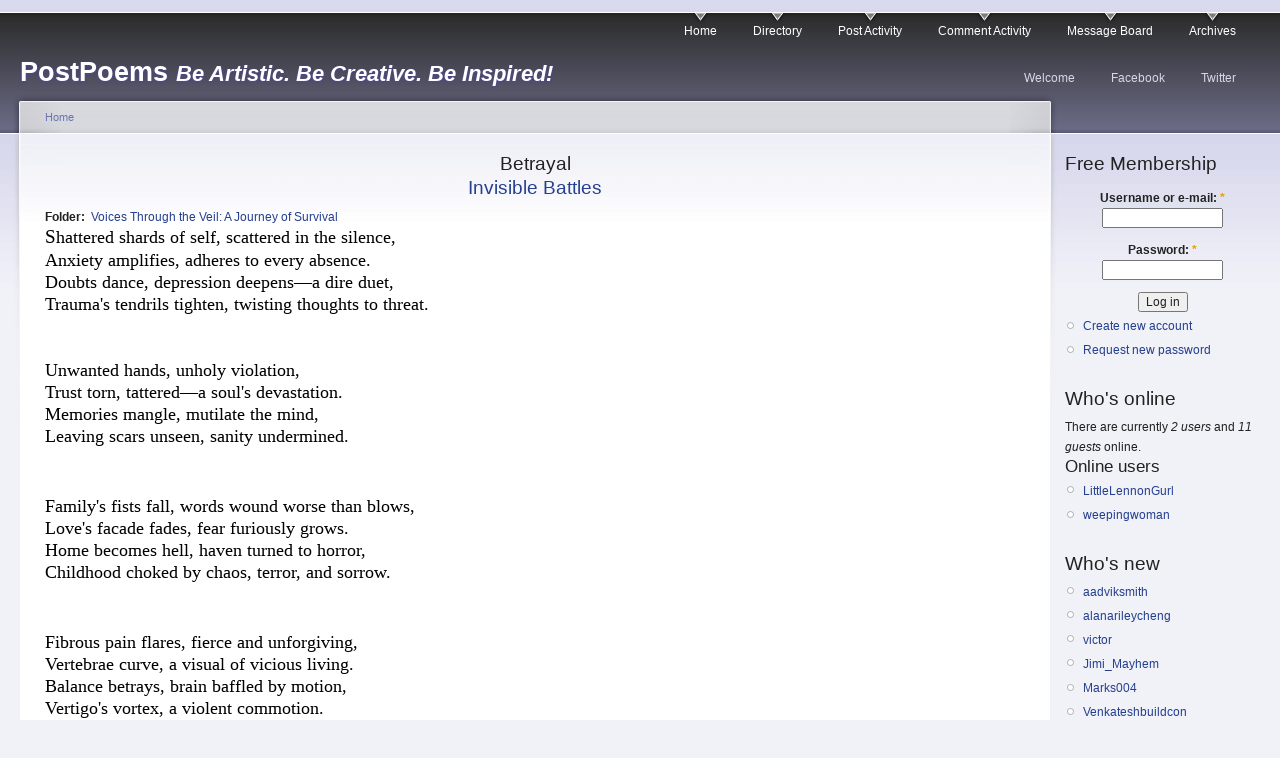

--- FILE ---
content_type: text/html; charset=utf-8
request_url: https://www.postpoems.org/poem-tags/betrayal
body_size: 8564
content:
<!DOCTYPE html PUBLIC "-//W3C//DTD XHTML 1.0 Strict//EN"
  "http://www.w3.org/TR/xhtml1/DTD/xhtml1-strict.dtd">
<html xmlns="http://www.w3.org/1999/xhtml" 
	  xmlns:og="http://opengraphprotocol.org/schema/" 
	  xmlns:fb="http://www.facebook.com/2008/fbml" 
	  xml:lang="en" lang="en" dir="ltr">
  <head>
<meta http-equiv="Content-Type" content="text/html; charset=utf-8" />
    <meta http-equiv="Content-Type" content="text/html; charset=utf-8" />
<link rel="alternate" type="application/rss+xml" title="RSS - Betrayal" href="/taxonomy/term/281/0/feed" />
<link rel="shortcut icon" href="/sites/default/files/garland4pp_favicon.ico" type="image/x-icon" />
    <title>Betrayal | PostPoems</title>
    <link type="text/css" rel="stylesheet" media="all" href="/sites/default/files/css/css_e2c6c9388ae82f22d4134bc665b1a2f6.css" />
<link type="text/css" rel="stylesheet" media="print" href="/sites/default/files/css/css_c14ffd22eacda0ef667f884ae6d6d7ae.css" />
    <script type="text/javascript" src="/sites/default/files/js/js_e83529efd81b5e45de3e89e767d0a79b.js"></script>
<script type="text/javascript">
<!--//--><![CDATA[//><!--
jQuery.extend(Drupal.settings, { "basePath": "/", "user_relationships_ui": { "loadingimage": "/sites/all/modules/user_relationships/user_relationships_ui/images/loadingAnimation.gif", "savingimage": "/sites/all/modules/user_relationships/user_relationships_ui/images/savingimage.gif", "position": { "position": "absolute", "left": "0", "top": "0" } }, "googleanalytics": { "trackOutbound": 1, "trackDownload": 1, "trackDownloadExtensions": "7z|aac|arc|arj|asf|asx|avi|bin|csv|doc(x|m)?|dot(x|m)?|exe|flv|gif|gz|gzip|hqx|jar|jpe?g|js|mp(2|3|4|e?g)|mov(ie)?|msi|msp|pdf|phps|png|ppt(x|m)?|pot(x|m)?|pps(x|m)?|ppam|sld(x|m)?|thmx|qtm?|ra(m|r)?|sea|sit|tar|tgz|torrent|txt|wav|wma|wmv|wpd|xls(x|m|b)?|xlt(x|m)|xlam|xml|z|zip" } });
//--><!]]>
</script>
<script type="text/javascript">
<!--//--><![CDATA[//><!--
window.google_analytics_uacct = "UA-19714572-1";
//--><!]]>
</script>
<script type="text/javascript">
<!--//--><![CDATA[//><!--
(function(i,s,o,g,r,a,m){i["GoogleAnalyticsObject"]=r;i[r]=i[r]||function(){(i[r].q=i[r].q||[]).push(arguments)},i[r].l=1*new Date();a=s.createElement(o),m=s.getElementsByTagName(o)[0];a.async=1;a.src=g;m.parentNode.insertBefore(a,m)})(window,document,"script","/sites/default/files/googleanalytics/analytics.js?l","ga");ga("create", "UA-19714572-1", { "cookieDomain": "auto" });ga("send", "pageview");
//--><!]]>
</script>
    <!--[if lt IE 7]>
      <link type="text/css" rel="stylesheet" media="all" href="/sites/all/themes/garland4pp/fix-ie.css" />    <![endif]-->
    <meta name="viewport" content="width=device-width, initial-scale=1">
  </head>
  <body class="sidebar-right">

<!-- Layout -->
  <div id="header-region" class="clear-block"></div>

    <div id="wrapper">
    <div id="container" class="clear-block">

      <div id="header">
        <div id="logo-floater">
        <h1><a href="/" title="PostPoems Be Artistic. Be Creative. Be Inspired!"><span class="site-name">PostPoems</span> <span class="site-slogan">Be Artistic. Be Creative. Be Inspired!</span></a></h1>        </div>

                  <ul class="links primary-links"><li class="menu-6460 first"><a href="/" title="">Home</a></li>
<li class="menu-1797"><a href="/authors" title="Searchable Index of Authors">Directory</a></li>
<li class="menu-12122"><a href="/author-activity">Post Activity</a></li>
<li class="menu-6527"><a href="/comment-activity" title="Recent comments">Comment Activity</a></li>
<li class="menu-4531"><a href="/forum" title="">Message Board</a></li>
<li class="menu-1771 last"><a href="/archive" title="Previous Poem Archives by Month">Archives</a></li>
</ul>                          <ul class="links secondary-links"><li class="menu-6465 first"><a href="/getting-started" title="Getting Started!">Welcome</a></li>
<li class="menu-4471"><a href="http://facebook.com/postpoems" title="Visit our Fan Page on Facebook">Facebook</a></li>
<li class="menu-6030 last"><a href="http://twitter.com/postpoems" title="Follow us on Twitter">Twitter</a></li>
</ul>        
      </div> <!-- /header -->

      
      <div id="center"><div id="squeeze"><div class="right-corner"><div class="left-corner">
          <div class="breadcrumb"><a href="/">Home</a></div>                              <h2>Betrayal</h2>                                                  <div class="clear-block">
            <div id="node-1122283" class="node">


  <h2><a href="/authors/cynosure/poem/1122283" title="Invisible Battles">Invisible Battles</a></h2>

  <div class="content clear-block">
    <div class="field field-type-nodereference field-field-folder">
    <div class="field-items">
            <div class="field-item odd">
                      <div class="field-label-inline-first">
              Folder:&nbsp;</div>
                    <a href="/authors/cynosure/folder/1122622">Voices Through the Veil: A Journey of Survival</a>        </div>
        </div>
</div>
<p><span style="font-family: UICTFontTextStyleBody; caret-color: #000000; color: #000000; font-size: 19px; -webkit-text-size-adjust: auto;">S<span style="font-family: verdana, geneva; font-size: large;">hattered shards of self, scattered in the silence,</span></span></p>
<p class="p1" style="font-stretch: normal; font-size: 19px; line-height: normal; caret-color: #000000; color: #000000; -webkit-text-size-adjust: auto;"><span class="s1" style="font-family: verdana, geneva; font-size: large;">Anxiety amplifies, adheres to every absence.</span></p>
<p class="p1" style="font-stretch: normal; font-size: 19px; line-height: normal; caret-color: #000000; color: #000000; -webkit-text-size-adjust: auto;"><span class="s1" style="font-family: verdana, geneva; font-size: large;">Doubts dance, depression deepens—a dire duet,</span></p>
<p class="p1" style="font-stretch: normal; font-size: 19px; line-height: normal; caret-color: #000000; color: #000000; -webkit-text-size-adjust: auto;"><span class="s1" style="font-family: verdana, geneva; font-size: large;">Trauma's tendrils tighten, twisting thoughts to threat.</span></p>
<p class="p2" style="font-stretch: normal; font-size: 19px; line-height: normal; min-height: 24px; caret-color: #000000; color: #000000; -webkit-text-size-adjust: auto;"><span style="font-family: verdana, geneva; font-size: large;">&nbsp;</span><br /><span style="font-family: verdana, geneva; font-size: large;">&nbsp;</span></p>
<p class="p1" style="font-stretch: normal; font-size: 19px; line-height: normal; caret-color: #000000; color: #000000; -webkit-text-size-adjust: auto;"><span class="s1" style="font-family: verdana, geneva; font-size: large;">Unwanted hands, unholy violation,</span></p>
<p class="p1" style="font-stretch: normal; font-size: 19px; line-height: normal; caret-color: #000000; color: #000000; -webkit-text-size-adjust: auto;"><span class="s1" style="font-family: verdana, geneva; font-size: large;">Trust torn, tattered—a soul's devastation.</span></p>
<p class="p1" style="font-stretch: normal; font-size: 19px; line-height: normal; caret-color: #000000; color: #000000; -webkit-text-size-adjust: auto;"><span class="s1" style="font-family: verdana, geneva; font-size: large;">Memories mangle, mutilate the mind,</span></p>
<p class="p1" style="font-stretch: normal; font-size: 19px; line-height: normal; caret-color: #000000; color: #000000; -webkit-text-size-adjust: auto;"><span class="s1" style="font-family: verdana, geneva; font-size: large;">Leaving scars unseen, sanity undermined.</span></p>
<p class="p2" style="font-stretch: normal; font-size: 19px; line-height: normal; min-height: 24px; caret-color: #000000; color: #000000; -webkit-text-size-adjust: auto;"><span style="font-family: verdana, geneva; font-size: large;">&nbsp;</span></p>
<p class="p2" style="font-stretch: normal; font-size: 19px; line-height: normal; min-height: 24px; caret-color: #000000; color: #000000; -webkit-text-size-adjust: auto;"><span style="font-family: verdana, geneva; font-size: large;">&nbsp;</span></p>
<p class="p1" style="font-stretch: normal; font-size: 19px; line-height: normal; caret-color: #000000; color: #000000; -webkit-text-size-adjust: auto;"><span class="s1" style="font-family: verdana, geneva; font-size: large;">Family's fists fall, words wound worse than blows,</span></p>
<p class="p1" style="font-stretch: normal; font-size: 19px; line-height: normal; caret-color: #000000; color: #000000; -webkit-text-size-adjust: auto;"><span class="s1" style="font-family: verdana, geneva; font-size: large;">Love's facade fades, fear furiously grows.</span></p>
<p class="p1" style="font-stretch: normal; font-size: 19px; line-height: normal; caret-color: #000000; color: #000000; -webkit-text-size-adjust: auto;"><span class="s1" style="font-family: verdana, geneva; font-size: large;">Home becomes hell, haven turned to horror,</span></p>
<p class="p1" style="font-stretch: normal; font-size: 19px; line-height: normal; caret-color: #000000; color: #000000; -webkit-text-size-adjust: auto;"><span class="s1" style="font-family: verdana, geneva; font-size: large;">Childhood choked by chaos, terror, and sorrow.</span></p>
<p class="p2" style="font-stretch: normal; font-size: 19px; line-height: normal; min-height: 24px; caret-color: #000000; color: #000000; -webkit-text-size-adjust: auto;"><span style="font-family: verdana, geneva; font-size: large;">&nbsp;</span></p>
<p class="p2" style="font-stretch: normal; font-size: 19px; line-height: normal; min-height: 24px; caret-color: #000000; color: #000000; -webkit-text-size-adjust: auto;"><span style="font-family: verdana, geneva; font-size: large;">&nbsp;</span></p>
<p class="p1" style="font-stretch: normal; font-size: 19px; line-height: normal; caret-color: #000000; color: #000000; -webkit-text-size-adjust: auto;"><span class="s1" style="font-family: verdana, geneva; font-size: large;">Fibrous pain flares, fierce and unforgiving,</span></p>
<p class="p1" style="font-stretch: normal; font-size: 19px; line-height: normal; caret-color: #000000; color: #000000; -webkit-text-size-adjust: auto;"><span class="s1" style="font-family: verdana, geneva; font-size: large;">Vertebrae curve, a visual of vicious living.</span></p>
<p class="p1" style="font-stretch: normal; font-size: 19px; line-height: normal; caret-color: #000000; color: #000000; -webkit-text-size-adjust: auto;"><span class="s1" style="font-family: verdana, geneva; font-size: large;">Balance betrays, brain baffled by motion,</span></p>
<p class="p1" style="font-stretch: normal; font-size: 19px; line-height: normal; caret-color: #000000; color: #000000; -webkit-text-size-adjust: auto;"><span class="s1" style="font-family: verdana, geneva; font-size: large;">Vertigo's vortex, a violent commotion.</span></p>
<p class="p2" style="font-stretch: normal; font-size: 19px; line-height: normal; min-height: 24px; caret-color: #000000; color: #000000; -webkit-text-size-adjust: auto;"><span style="font-family: verdana, geneva; font-size: large;">&nbsp;</span></p>
<p class="p2" style="font-stretch: normal; font-size: 19px; line-height: normal; min-height: 24px; caret-color: #000000; color: #000000; -webkit-text-size-adjust: auto;"><span style="font-family: verdana, geneva; font-size: large;">&nbsp;</span></p>
<p class="p1" style="font-stretch: normal; font-size: 19px; line-height: normal; caret-color: #000000; color: #000000; -webkit-text-size-adjust: auto;"><span class="s1" style="font-family: verdana, geneva; font-size: large;">Slumber slips away, sleep's sweet solace stolen,</span></p>
<p class="p1" style="font-stretch: normal; font-size: 19px; line-height: normal; caret-color: #000000; color: #000000; -webkit-text-size-adjust: auto;"><span class="s1" style="font-family: verdana, geneva; font-size: large;">Bones brittle, broken—body and spirit swollen.</span></p>
<p class="p1" style="font-stretch: normal; font-size: 19px; line-height: normal; caret-color: #000000; color: #000000; -webkit-text-size-adjust: auto;"><span class="s1" style="font-family: verdana, geneva; font-size: large;">Migraines march, merciless, through mind's maze,</span></p>
<p class="p1" style="font-stretch: normal; font-size: 19px; line-height: normal; caret-color: #000000; color: #000000; -webkit-text-size-adjust: auto;"><span class="s1" style="font-family: verdana, geneva; font-size: large;">Cluster strikes, crushing skull in crimson haze.</span></p>
<p class="p2" style="font-stretch: normal; font-size: 19px; line-height: normal; min-height: 24px; caret-color: #000000; color: #000000; -webkit-text-size-adjust: auto;"><span style="font-family: verdana, geneva; font-size: large;">&nbsp;</span></p>
<p class="p2" style="font-stretch: normal; font-size: 19px; line-height: normal; min-height: 24px; caret-color: #000000; color: #000000; -webkit-text-size-adjust: auto;"><span style="font-family: verdana, geneva; font-size: large;">&nbsp;</span></p>
<p class="p1" style="font-stretch: normal; font-size: 19px; line-height: normal; caret-color: #000000; color: #000000; -webkit-text-size-adjust: auto;"><span class="s1" style="font-family: verdana, geneva; font-size: large;">Eviction looms, a specter ever-present,</span></p>
<p class="p1" style="font-stretch: normal; font-size: 19px; line-height: normal; caret-color: #000000; color: #000000; -webkit-text-size-adjust: auto;"><span class="s1" style="font-family: verdana, geneva; font-size: large;">Streets once known now seem a sentence.</span></p>
<p class="p1" style="font-stretch: normal; font-size: 19px; line-height: normal; caret-color: #000000; color: #000000; -webkit-text-size-adjust: auto;"><span class="s1" style="font-family: verdana, geneva; font-size: large;">Childhood's cold corners, revisited in fear,</span></p>
<p class="p1" style="font-stretch: normal; font-size: 19px; line-height: normal; caret-color: #000000; color: #000000; -webkit-text-size-adjust: auto;"><span class="s1" style="font-family: verdana, geneva; font-size: large;">Adult homelessness—an unthinkable frontier.</span></p>
<p class="p2" style="font-stretch: normal; font-size: 19px; line-height: normal; min-height: 24px; caret-color: #000000; color: #000000; -webkit-text-size-adjust: auto;"><span style="font-family: verdana, geneva; font-size: large;">&nbsp;</span></p>
<p class="p2" style="font-stretch: normal; font-size: 19px; line-height: normal; min-height: 24px; caret-color: #000000; color: #000000; -webkit-text-size-adjust: auto;"><span style="font-family: verdana, geneva; font-size: large;">&nbsp;</span></p>
<p class="p1" style="font-stretch: normal; font-size: 19px; line-height: normal; caret-color: #000000; color: #000000; -webkit-text-size-adjust: auto;"><span class="s1" style="font-family: verdana, geneva; font-size: large;">Yet they say, "It's all in your head,"</span></p>
<p class="p1" style="font-stretch: normal; font-size: 19px; line-height: normal; caret-color: #000000; color: #000000; -webkit-text-size-adjust: auto;"><span class="s1" style="font-family: verdana, geneva; font-size: large;">Invalidation spreads, insidious as lead.</span></p>
<p class="p1" style="font-stretch: normal; font-size: 19px; line-height: normal; caret-color: #000000; color: #000000; -webkit-text-size-adjust: auto;"><span class="s1" style="font-family: verdana, geneva; font-size: large;">Gaslighting glows, gutting truth's ember,</span></p>
<p class="p1" style="font-stretch: normal; font-size: 19px; line-height: normal; caret-color: #000000; color: #000000; -webkit-text-size-adjust: auto;"><span class="s1" style="font-family: verdana, geneva; font-size: large;">Leaving only lies to remember.</span></p>
<p class="p2" style="font-stretch: normal; font-size: 19px; line-height: normal; min-height: 24px; caret-color: #000000; color: #000000; -webkit-text-size-adjust: auto;"><span style="font-family: verdana, geneva; font-size: large;">&nbsp;</span></p>
<p class="p2" style="font-stretch: normal; font-size: 19px; line-height: normal; min-height: 24px; caret-color: #000000; color: #000000; -webkit-text-size-adjust: auto;"><span style="font-family: verdana, geneva; font-size: large;">&nbsp;</span></p>
<p class="p1" style="font-stretch: normal; font-size: 19px; line-height: normal; caret-color: #000000; color: #000000; -webkit-text-size-adjust: auto;"><span class="s1" style="font-family: verdana, geneva; font-size: large;">Fur-friends, faithful lifelines in the lonely night,</span></p>
<p class="p1" style="font-stretch: normal; font-size: 19px; line-height: normal; caret-color: #000000; color: #000000; -webkit-text-size-adjust: auto;"><span class="s1" style="font-family: verdana, geneva; font-size: large;">One battles cancer—an unbeatable fight.</span></p>
<p class="p1" style="font-stretch: normal; font-size: 19px; line-height: normal; caret-color: #000000; color: #000000; -webkit-text-size-adjust: auto;"><span class="s1" style="font-family: verdana, geneva; font-size: large;">Isolation intensifies, abandonment aches anew,</span></p>
<p class="p1" style="font-stretch: normal; font-size: 19px; line-height: normal; caret-color: #000000; color: #000000; -webkit-text-size-adjust: auto;"><span class="s1" style="font-family: verdana, geneva; font-size: large;">As time ticks away, taking comfort, and hope too.</span></p>
<div class="field field-type-text field-field-author-notes">
      <div class="field-label">Author&#039;s Notes/Comments:&nbsp;</div>
    <div class="field-items">
            <div class="field-item odd">
                    <p><span style="font-family: verdana, geneva; font-size: small;">Comments are welcome; gaslighting is not.</span></p>
        </div>
        </div>
</div>
  </div>

  <div class="clear-block">
        <img src="/sites/all/themes/garland4pp/images/eyesr.gif" height="16" width="16" border="0" />
    <a href="/authors/cynosure/portfolio" style="font-weigth:bold;">View cynosure's Full Portfolio</a>

    <div class="meta">
          <div class="terms">tags:<ul class="links inline"><li class="taxonomy_term_6806 first"><a href="/tags/adult" rel="tag" title="">adult</a></li>
<li class="taxonomy_term_1045"><a href="/poem-tags/anxiety" rel="tag" title="">Anxiety</a></li>
<li class="taxonomy_term_281 active"><a href="/poem-tags/betrayal" rel="tag" title="" class="active">Betrayal</a></li>
<li class="taxonomy_term_49428"><a href="/tags/chronic-illness" rel="tag" title="">Chronic Illness</a></li>
<li class="taxonomy_term_2932"><a href="/poem-tags/chronic-pain" rel="tag" title="">chronic pain</a></li>
<li class="taxonomy_term_49429"><a href="/tags/cptsd" rel="tag" title="">cPTSD</a></li>
<li class="taxonomy_term_85"><a href="/poem-tags/depression" rel="tag" title="">Depression</a></li>
<li class="taxonomy_term_31678"><a href="/tags/gaslighting" rel="tag" title="">gaslighting</a></li>
<li class="taxonomy_term_597"><a href="/poem-tags/pain" rel="tag" title="">Pain</a></li>
<li class="taxonomy_term_123"><a href="/poem-tags/sadness" rel="tag" title="">sadness</a></li>
<li class="taxonomy_term_993"><a href="/poem-tags/suffering" rel="tag" title="">Suffering</a></li>
<li class="taxonomy_term_31689 last"><a href="/tags/suicidal-ideation" rel="tag" title="">suicidal ideation</a></li>
</ul></div>
        </div>

          <div class="links">
        <img src="/sites/all/themes/garland4pp/images/comment-icon.png" height="16" width="16" border="0" /> <ul class="links inline"><li class="comment_forbidden first"><span><a href="/user/login?destination=comment%2Freply%2F1122283%23comment-form">Login</a> or <a href="/user/register?destination=comment%2Freply%2F1122283%23comment-form">register</a> to post comments</span></li>
<li class="statistics_counter last"><span>378 reads</span></li>
</ul>      </div>
    
          <div class="submitted">
        <a name="fb_share" style="" type="button"></a> 
        <a href="https://twitter.com/share?via=postpoems&count=none" class="twitter-share-button">Tweet</a> 
        <br /> 

	  last updated 12 August 2024 - 1:12pm<br />
        &copy;5 July 2024 - 9:59am — <a href="/authors/cynosure" title="View user profile.">cynosure</a>
      </div>
    
  </div>
</div>

<script src="http://static.ak.fbcdn.net/connect.php/js/FB.Share" type="text/javascript"></script>
<script src="//platform.twitter.com/widgets.js" type="text/javascript"></script>
<div id="node-1122233" class="node">


  <h2><a href="/authors/cynosure/poem/1122233" title="Interrupted Rations">Interrupted Rations</a></h2>

  <div class="content clear-block">
    <div class="field field-type-nodereference field-field-folder">
    <div class="field-items">
            <div class="field-item odd">
                      <div class="field-label-inline-first">
              Folder:&nbsp;</div>
                    <a href="/authors/cynosure/folder/935833">Poems</a>        </div>
        </div>
</div>
<p style="text-align: center;"><span style="color: #141823; font-family: verdana, geneva; font-size: x-large; text-align: center;"><br /></span></p>
<p style="text-align: center;"><span style="color: #141823; font-family: verdana, geneva; font-size: x-large; text-align: center;"><br /></span></p>
<p style="text-align: center;"><span style="color: #141823; font-family: verdana, geneva; font-size: x-large; text-align: center;">Death cap's pale allure</span></p>
<p style="text-align: center;"><span style="color: #141823; font-family: verdana, geneva; font-size: x-large; text-align: center;"></span><br style="box-sizing: border-box; color: #141823; font-family: Roboto, 'Droid Sans', Helvetica, sans-serif; font-size: 16.5px; text-align: center;" /><span style="color: #141823; font-family: verdana, geneva; font-size: x-large; text-align: center;">Whispers promises, then chokes</span></p>
<p style="text-align: center;"><span style="color: #141823; font-family: verdana, geneva; font-size: x-large; text-align: center;"></span><br style="box-sizing: border-box; color: #141823; font-family: Roboto, 'Droid Sans', Helvetica, sans-serif; font-size: 16.5px; text-align: center;" /><span style="color: #141823; font-family: verdana, geneva; font-size: x-large; text-align: center;">Amanita's kiss</span></p>
<div class="field field-type-text field-field-author-notes">
      <div class="field-label">Author&#039;s Notes/Comments:&nbsp;</div>
    <div class="field-items">
            <div class="field-item odd">
                    <p><span style="font-family: verdana, geneva; font-size: large;">Mushrooms may be beautiful and taste delicious, but for me, sadly, it's all about the anaphylaxis. <br /></span></p>
<p><span style="font-family: verdana, geneva; font-size: large;"><br /></span></p>
<p><span style="font-family: verdana, geneva; font-size: large;">There is a secret message, hiding in plain sigh? Can you decipher it?&nbsp;</span></p>
        </div>
        </div>
</div>
  </div>

  <div class="clear-block">
        <img src="/sites/all/themes/garland4pp/images/eyesr.gif" height="16" width="16" border="0" />
    <a href="/authors/cynosure/portfolio" style="font-weigth:bold;">View cynosure's Full Portfolio</a>

    <div class="meta">
          <div class="terms">tags:<ul class="links inline"><li class="taxonomy_term_281 first active"><a href="/poem-tags/betrayal" rel="tag" title="" class="active">Betrayal</a></li>
<li class="taxonomy_term_117"><a href="/poem-tags/death" rel="tag" title="">death</a></li>
<li class="taxonomy_term_315"><a href="/poem-tags/haiku" rel="tag" title="">Haiku</a></li>
<li class="taxonomy_term_131"><a href="/poem-tags/life" rel="tag" title="">Life</a></li>
<li class="taxonomy_term_48"><a href="/poem-tags/love-0" rel="tag" title="">love</a></li>
<li class="taxonomy_term_49414 last"><a href="/tags/mushroom" rel="tag" title="">mushroom</a></li>
</ul></div>
        </div>

          <div class="links">
        <img src="/sites/all/themes/garland4pp/images/comment-icon.png" height="16" width="16" border="0" /> <ul class="links inline"><li class="comment_forbidden first"><span><a href="/user/login?destination=comment%2Freply%2F1122233%23comment-form">Login</a> or <a href="/user/register?destination=comment%2Freply%2F1122233%23comment-form">register</a> to post comments</span></li>
<li class="statistics_counter last"><span>185 reads</span></li>
</ul>      </div>
    
          <div class="submitted">
        <a name="fb_share" style="" type="button"></a> 
        <a href="https://twitter.com/share?via=postpoems&count=none" class="twitter-share-button">Tweet</a> 
        <br /> 

	  last updated 1 July 2024 - 10:01am<br />
        &copy;1 July 2024 - 7:32am — <a href="/authors/cynosure" title="View user profile.">cynosure</a>
      </div>
    
  </div>
</div>

<script src="http://static.ak.fbcdn.net/connect.php/js/FB.Share" type="text/javascript"></script>
<script src="//platform.twitter.com/widgets.js" type="text/javascript"></script>
<div id="node-1120613" class="node">


  <h2><a href="/authors/beaconzbard/poem/1120613" title="THE BRIBE">THE BRIBE</a></h2>

  <div class="content clear-block">
    <div class="field field-type-nodereference field-field-folder">
    <div class="field-items">
            <div class="field-item odd">
                      <div class="field-label-inline-first">
              Folder:&nbsp;</div>
                    <a href="/authors/beaconzbard/folder/1120583">Easter</a>        </div>
        </div>
</div>
<div class="field field-type-text field-field-author-notes">
      <div class="field-label">Author&#039;s Notes/Comments:&nbsp;</div>
    <div class="field-items">
            <div class="field-item odd">
                    <p>You can watch/hear me read this one at:&nbsp; <a href="https://youtube.com/shorts/KAZZLooCE20" title="https://youtube.com/shorts/KAZZLooCE20">https://youtube.com/shorts/KAZZLooCE20</a></p>
        </div>
        </div>
</div>
  </div>

  <div class="clear-block">
        <img src="/sites/all/themes/garland4pp/images/eyesr.gif" height="16" width="16" border="0" />
    <a href="/authors/beaconzbard/portfolio" style="font-weigth:bold;">View beaconzbard's Full Portfolio</a>

    <div class="meta">
          <div class="terms">tags:<ul class="links inline"><li class="taxonomy_term_281 first active"><a href="/poem-tags/betrayal" rel="tag" title="" class="active">Betrayal</a></li>
<li class="taxonomy_term_483"><a href="/poem-tags/christ" rel="tag" title="">Christ</a></li>
<li class="taxonomy_term_3022"><a href="/poem-tags/easter" rel="tag" title="">easter</a></li>
<li class="taxonomy_term_3011"><a href="/poem-tags/grace" rel="tag" title="">grace</a></li>
<li class="taxonomy_term_5135"><a href="/poem-tags/jesus-christ" rel="tag" title="">Jesus Christ</a></li>
<li class="taxonomy_term_49179"><a href="/tags/jesus.-christian" rel="tag" title="">Jesus. Christian</a></li>
<li class="taxonomy_term_49176"><a href="/tags/judas" rel="tag" title="">Judas</a></li>
<li class="taxonomy_term_1815 last"><a href="/poem-tags/mercy" rel="tag" title="">mercy</a></li>
</ul></div>
        </div>

          <div class="links">
        <img src="/sites/all/themes/garland4pp/images/comment-icon.png" height="16" width="16" border="0" /> <ul class="links inline"><li class="comment_forbidden first"><span><a href="/user/login?destination=comment%2Freply%2F1120613%23comment-form">Login</a> or <a href="/user/register?destination=comment%2Freply%2F1120613%23comment-form">register</a> to post comments</span></li>
<li class="statistics_counter last"><span>163 reads</span></li>
</ul>      </div>
    
          <div class="submitted">
        <a name="fb_share" style="" type="button"></a> 
        <a href="https://twitter.com/share?via=postpoems&count=none" class="twitter-share-button">Tweet</a> 
        <br /> 

	  last updated 28 March 2024 - 11:54am<br />
        &copy;28 March 2024 - 11:50am — <a href="/authors/beaconzbard" title="View user profile.">beaconzbard</a>
      </div>
    
  </div>
</div>

<script src="http://static.ak.fbcdn.net/connect.php/js/FB.Share" type="text/javascript"></script>
<script src="//platform.twitter.com/widgets.js" type="text/javascript"></script>
<div id="node-1120606" class="node">


  <h2><a href="/authors/beaconzbard/poem/1120606" title="WHY BETRAY">WHY BETRAY</a></h2>

  <div class="content clear-block">
    <div class="field field-type-nodereference field-field-folder">
    <div class="field-items">
            <div class="field-item odd">
                      <div class="field-label-inline-first">
              Folder:&nbsp;</div>
                    <a href="/authors/beaconzbard/folder/1120583">Easter</a>        </div>
        </div>
</div>
<div class="field field-type-text field-field-author-notes">
      <div class="field-label">Author&#039;s Notes/Comments:&nbsp;</div>
    <div class="field-items">
            <div class="field-item odd">
                    <p>A poem about Judas' betrayal of Christ.&nbsp; You can watch/hear me read this one at:&nbsp; <a href="https://youtube.com/shorts/QVjB3_Y8j4Q" title="https://youtube.com/shorts/QVjB3_Y8j4Q">https://youtube.com/shorts/QVjB3_Y8j4Q</a></p>
        </div>
        </div>
</div>
  </div>

  <div class="clear-block">
        <img src="/sites/all/themes/garland4pp/images/eyesr.gif" height="16" width="16" border="0" />
    <a href="/authors/beaconzbard/portfolio" style="font-weigth:bold;">View beaconzbard's Full Portfolio</a>

    <div class="meta">
          <div class="terms">tags:<ul class="links inline"><li class="taxonomy_term_281 first active"><a href="/poem-tags/betrayal" rel="tag" title="" class="active">Betrayal</a></li>
<li class="taxonomy_term_483"><a href="/poem-tags/christ" rel="tag" title="">Christ</a></li>
<li class="taxonomy_term_3022"><a href="/poem-tags/easter" rel="tag" title="">easter</a></li>
<li class="taxonomy_term_370"><a href="/poem-tags/faith" rel="tag" title="">Faith</a></li>
<li class="taxonomy_term_3011"><a href="/poem-tags/grace" rel="tag" title="">grace</a></li>
<li class="taxonomy_term_109"><a href="/poem-tags/jesus" rel="tag" title="">Jesus</a></li>
<li class="taxonomy_term_5135"><a href="/poem-tags/jesus-christ" rel="tag" title="">Jesus Christ</a></li>
<li class="taxonomy_term_49176"><a href="/tags/judas" rel="tag" title="">Judas</a></li>
<li class="taxonomy_term_1815"><a href="/poem-tags/mercy" rel="tag" title="">mercy</a></li>
<li class="taxonomy_term_367 last"><a href="/poem-tags/sin" rel="tag" title="">Sin</a></li>
</ul></div>
        </div>

          <div class="links">
        <img src="/sites/all/themes/garland4pp/images/comment-icon.png" height="16" width="16" border="0" /> <ul class="links inline"><li class="comment_forbidden first"><span><a href="/user/login?destination=comment%2Freply%2F1120606%23comment-form">Login</a> or <a href="/user/register?destination=comment%2Freply%2F1120606%23comment-form">register</a> to post comments</span></li>
<li class="statistics_counter last"><span>162 reads</span></li>
</ul>      </div>
    
          <div class="submitted">
        <a name="fb_share" style="" type="button"></a> 
        <a href="https://twitter.com/share?via=postpoems&count=none" class="twitter-share-button">Tweet</a> 
        <br /> 

	  last updated 27 March 2024 - 9:46pm<br />
        &copy;27 March 2024 - 9:45pm — <a href="/authors/beaconzbard" title="View user profile.">beaconzbard</a>
      </div>
    
  </div>
</div>

<script src="http://static.ak.fbcdn.net/connect.php/js/FB.Share" type="text/javascript"></script>
<script src="//platform.twitter.com/widgets.js" type="text/javascript"></script>
<div id="node-1119718" class="node">


  <h2><a href="/authors/blackcat2/poem/1119718" title="Echoes Of Lies">Echoes Of Lies</a></h2>

  <div class="content clear-block">
    <div class="field field-type-nodereference field-field-folder">
    <div class="field-items">
            <div class="field-item odd">
                      <div class="field-label-inline-first">
              Folder:&nbsp;</div>
                    <a href="/authors/blackcat2/folder/306331">Love Poems</a>        </div>
        </div>
</div>
<div class="field field-type-text field-field-author-notes">
      <div class="field-label">Author&#039;s Notes/Comments:&nbsp;</div>
    <div class="field-items">
            <div class="field-item odd">
                    <p>Nothing else I can add. It says it all...</p>
        </div>
        </div>
</div>
  </div>

  <div class="clear-block">
        <img src="/sites/all/themes/garland4pp/images/eyesr.gif" height="16" width="16" border="0" />
    <a href="/authors/blackcat2/portfolio" style="font-weigth:bold;">View blackcat2's Full Portfolio</a>

    <div class="meta">
          <div class="terms">tags:<ul class="links inline"><li class="taxonomy_term_135 first"><a href="/poem-tags/alone" rel="tag" title="">alone</a></li>
<li class="taxonomy_term_281 active"><a href="/poem-tags/betrayal" rel="tag" title="" class="active">Betrayal</a></li>
<li class="taxonomy_term_63"><a href="/poem-tags/broken-heart" rel="tag" title="">broken heart</a></li>
<li class="taxonomy_term_9708"><a href="/tags/broken-trust" rel="tag" title="">broken trust</a></li>
<li class="taxonomy_term_2200"><a href="/poem-tags/deceit" rel="tag" title="">deceit</a></li>
<li class="taxonomy_term_48987"><a href="/tags/died-inside" rel="tag" title="">died inside</a></li>
<li class="taxonomy_term_685"><a href="/poem-tags/liar" rel="tag" title="">liar</a></li>
<li class="taxonomy_term_153"><a href="/poem-tags/lies" rel="tag" title="">lies</a></li>
<li class="taxonomy_term_193"><a href="/poem-tags/lonely" rel="tag" title="">Lonely</a></li>
<li class="taxonomy_term_97"><a href="/poem-tags/lost-love" rel="tag" title="">Lost love</a></li>
<li class="taxonomy_term_48"><a href="/poem-tags/love-0" rel="tag" title="">love</a></li>
<li class="taxonomy_term_5739"><a href="/tags/loveless" rel="tag" title="">loveless</a></li>
<li class="taxonomy_term_48986"><a href="/tags/lovelorn" rel="tag" title="">lovelorn</a></li>
<li class="taxonomy_term_60 last"><a href="/poem-tags/sad" rel="tag" title="">sad</a></li>
</ul></div>
        </div>

          <div class="links">
        <img src="/sites/all/themes/garland4pp/images/comment-icon.png" height="16" width="16" border="0" /> <ul class="links inline"><li class="comment_forbidden first"><span><a href="/user/login?destination=comment%2Freply%2F1119718%23comment-form">Login</a> or <a href="/user/register?destination=comment%2Freply%2F1119718%23comment-form">register</a> to post comments</span></li>
<li class="statistics_counter last"><span>300 reads</span></li>
</ul>      </div>
    
          <div class="submitted">
        <a name="fb_share" style="" type="button"></a> 
        <a href="https://twitter.com/share?via=postpoems&count=none" class="twitter-share-button">Tweet</a> 
        <br /> 

	  last updated 4 February 2024 - 5:07am<br />
        &copy;4 February 2024 - 5:04am — <a href="/authors/blackcat2" title="View user profile.">blackcat2</a>
      </div>
    
  </div>
</div>

<script src="http://static.ak.fbcdn.net/connect.php/js/FB.Share" type="text/javascript"></script>
<script src="//platform.twitter.com/widgets.js" type="text/javascript"></script>
<div id="node-1111686" class="node">


  <h2><a href="/authors/uninvited_1/poem/1111686" title="Downfall">Downfall</a></h2>

  <div class="content clear-block">
    <div class="field field-type-nodereference field-field-folder">
    <div class="field-items">
            <div class="field-item odd">
                      <div class="field-label-inline-first">
              Folder:&nbsp;</div>
                    <a href="/authors/uninvited_1/folder/320869">Anger/Society/Issues</a>        </div>
        </div>
</div>
<p>&nbsp;</p>
<p>A simple lie is all it took</p>
<p>I never gave a second look</p>
<p>The shit you used to bait your hook</p>
<p>I should have closed that goddamned book</p>
<p>&nbsp;</p>
<p>Win or lose it doesn't matter at all</p>
<p>Trusting you was my biggest downfall (chorus)</p>
<p>&nbsp;</p>
<p>I should have seen it in your eyes</p>
<p>It should have come as no surprise&nbsp;</p>
<p>The way your mouth spewed out those lies</p>
<p>The way your words cut me like knives</p>
<p>&nbsp;</p>
<p>Win or lose it doesn't matter at all&nbsp;</p>
<p>Trusting you was my biggest downfall&nbsp;</p>
<p>No one seems to give a shit after all</p>
<p>Knowing you was my biggest downfall&nbsp;</p>
<p>&nbsp;</p>
<p>And where did that get you now my friend?</p>
<p>Cast out and back out in the rain again</p>
<p>&nbsp;</p>
<p>Win or lose it never mattered at all</p>
<p>Trusting you was my biggest downfall&nbsp;</p>
<p>No one ever gave a shit after all</p>
<p>Knowing you was my biggest downfall</p>
<p>&nbsp;</p>
<p>12-13-22</p>
<div class="field field-type-text field-field-author-notes">
      <div class="field-label">Author&#039;s Notes/Comments:&nbsp;</div>
    <div class="field-items">
            <div class="field-item odd">
                    <p>New one just finished.&nbsp; Would love to see some comments on it. 12-13-22</p>
        </div>
        </div>
</div>
  </div>

  <div class="clear-block">
        <img src="/sites/all/themes/garland4pp/images/eyesr.gif" height="16" width="16" border="0" />
    <a href="/authors/uninvited_1/portfolio" style="font-weigth:bold;">View uninvited_1's Full Portfolio</a>

    <div class="meta">
          <div class="terms">tags:<ul class="links inline"><li class="taxonomy_term_281 first active"><a href="/poem-tags/betrayal" rel="tag" title="" class="active">Betrayal</a></li>
<li class="taxonomy_term_3998"><a href="/poem-tags/downfall" rel="tag" title="">downfall</a></li>
<li class="taxonomy_term_153"><a href="/poem-tags/lies" rel="tag" title="">lies</a></li>
<li class="taxonomy_term_373"><a href="/poem-tags/song-lyrics" rel="tag" title="">Song Lyrics</a></li>
<li class="taxonomy_term_853 last"><a href="/poem-tags/trust" rel="tag" title="">trust</a></li>
</ul></div>
        </div>

          <div class="links">
        <img src="/sites/all/themes/garland4pp/images/comment-icon.png" height="16" width="16" border="0" /> <ul class="links inline"><li class="comment_forbidden first"><span><a href="/user/login?destination=comment%2Freply%2F1111686%23comment-form">Login</a> or <a href="/user/register?destination=comment%2Freply%2F1111686%23comment-form">register</a> to post comments</span></li>
<li class="statistics_counter last"><span>213 reads</span></li>
</ul>      </div>
    
          <div class="submitted">
        <a name="fb_share" style="" type="button"></a> 
        <a href="https://twitter.com/share?via=postpoems&count=none" class="twitter-share-button">Tweet</a> 
        <br /> 

	  last updated 23 February 2025 - 4:47am<br />
        &copy;24 December 2022 - 4:17am — <a href="/authors/uninvited_1" title="View user profile.">uninvited_1</a>
      </div>
    
  </div>
</div>

<script src="http://static.ak.fbcdn.net/connect.php/js/FB.Share" type="text/javascript"></script>
<script src="//platform.twitter.com/widgets.js" type="text/javascript"></script>
<div id="node-1110998" class="node">


  <h2><a href="/authors/tula/poem/1110998" title="taglamig (in Tagalog language)">taglamig (in Tagalog language)</a></h2>

  <div class="content clear-block">
    <div class="field field-type-nodereference field-field-folder">
    <div class="field-items">
            <div class="field-item odd">
                      <div class="field-label-inline-first">
              Folder:&nbsp;</div>
                    <a href="/authors/tula/folder/1082541">Predominantly Tagalog or Filipino or Taglish Language</a>        </div>
        </div>
</div>
<div class="field field-type-text field-field-author-notes">
      <div class="field-label">Author&#039;s Notes/Comments:&nbsp;</div>
    <div class="field-items">
            <div class="field-item odd">
                    <p><span style="font-size: x-small;">Reedited 12.06.2022 [22:25];11.23.2022 [09:09]; 11.22.2022 [20:38]</span></p>
<p><span style="font-size: x-small;">&nbsp;</span></p>
<p><span style="font-size: x-small;">&nbsp;</span></p>
<p><span style="font-size: x-small;">1.&nbsp; Prior changes have been made to this poem at an earlier time (but not enumerated them all at this moment).<br /></span></p>
<p><span style="font-size: x-small;"><br /></span></p>
<p><span style="font-size: x-small;">2.&nbsp; Changed the word "mukha" to "wangis" instead (just to avoid redundancy or the word being doubled in my verses).</span></p>
<p><span style="font-size: x-small;"><br /></span></p>
<p><span style="font-size: x-small;">3.&nbsp; (11.23.2022)&nbsp; Omitted a comma (placed formerly in following line: "o, baka.." (unedited version)</span></p>
<p><span style="font-size: x-small;"><br /></span></p>
<p>4. (12.06.2022) the line "parang itong asul sa taas," was changed to the grammatical "para itong asul sa taas,"</p>
<p>&nbsp;</p>
<p>&nbsp;</p>
<p>&nbsp;</p>
<p>&nbsp;</p>
<p>&nbsp;</p>
<p>&nbsp;</p>
<p>&nbsp;</p>
        </div>
        </div>
</div>
  </div>

  <div class="clear-block">
        <img src="/sites/all/themes/garland4pp/images/eyesr.gif" height="16" width="16" border="0" />
    <a href="/authors/tula/portfolio" style="font-weigth:bold;">View tula's Full Portfolio</a>

    <div class="meta">
          <div class="terms">tags:<ul class="links inline"><li class="taxonomy_term_135 first"><a href="/poem-tags/alone" rel="tag" title="">alone</a></li>
<li class="taxonomy_term_48010"><a href="/tags/amour-courtois" rel="tag" title="">amour courtois</a></li>
<li class="taxonomy_term_48007"><a href="/tags/awit" rel="tag" title="">awit</a></li>
<li class="taxonomy_term_281 active"><a href="/poem-tags/betrayal" rel="tag" title="" class="active">Betrayal</a></li>
<li class="taxonomy_term_47995"><a href="/tags/christian-love-radical-love" rel="tag" title="">christian love  radical love</a></li>
<li class="taxonomy_term_3114"><a href="/poem-tags/companionship" rel="tag" title="">Companionship</a></li>
<li class="taxonomy_term_48011"><a href="/tags/courtly-love" rel="tag" title="">courtly love</a></li>
<li class="taxonomy_term_35135"><a href="/tags/courtship-0" rel="tag" title="">courtship</a></li>
<li class="taxonomy_term_10827"><a href="/tags/fantasy-world" rel="tag" title="">fantasy world</a></li>
<li class="taxonomy_term_48003"><a href="/tags/filipino-language" rel="tag" title="">Filipino language</a></li>
<li class="taxonomy_term_42719"><a href="/tags/filipino-poetry" rel="tag" title="">Filipino Poetry</a></li>
<li class="taxonomy_term_42718"><a href="/tags/filipino-spoken-word" rel="tag" title="">Filipino spoken word</a></li>
<li class="taxonomy_term_950"><a href="/poem-tags/free-verse" rel="tag" title="">Free Verse</a></li>
<li class="taxonomy_term_33367"><a href="/tags/idealized-love" rel="tag" title="">idealized love</a></li>
<li class="taxonomy_term_153"><a href="/poem-tags/lies" rel="tag" title="">lies</a></li>
<li class="taxonomy_term_48"><a href="/poem-tags/love-0" rel="tag" title="">love</a></li>
<li class="taxonomy_term_42721"><a href="/tags/pasalitang-tula" rel="tag" title="">Pasalitang Tula</a></li>
<li class="taxonomy_term_33366"><a href="/tags/perfect-love" rel="tag" title="">perfect love</a></li>
<li class="taxonomy_term_48008"><a href="/tags/pilipino-poetry" rel="tag" title="">Pilipino poetry</a></li>
<li class="taxonomy_term_44200"><a href="/tags/polyvalent-love" rel="tag" title="">polyvalent love</a></li>
<li class="taxonomy_term_88"><a href="/poem-tags/relationships" rel="tag" title="">relationships</a></li>
<li class="taxonomy_term_815"><a href="/poem-tags/romantic-love" rel="tag" title="">Romantic Love</a></li>
<li class="taxonomy_term_48188"><a href="/tags/storge" rel="tag" title="">Storge</a></li>
<li class="taxonomy_term_39937"><a href="/tags/tagalog" rel="tag" title="">Tagalog</a></li>
<li class="taxonomy_term_48004"><a href="/tags/tagalog-language" rel="tag" title="">Tagalog language</a></li>
<li class="taxonomy_term_42747"><a href="/tags/tagalog-poem" rel="tag" title="">Tagalog poem</a></li>
<li class="taxonomy_term_42880"><a href="/tags/tagalog-poetry" rel="tag" title="">Tagalog Poetry</a></li>
<li class="taxonomy_term_42720"><a href="/tags/tagalog-poetry-slam" rel="tag" title="">Tagalog Poetry Slam</a></li>
<li class="taxonomy_term_40765"><a href="/tags/test-piece" rel="tag" title="">test piece</a></li>
<li class="taxonomy_term_44129"><a href="/tags/thing-theory" rel="tag" title="">thing theory</a></li>
<li class="taxonomy_term_39926"><a href="/tags/tula" rel="tag" title="">tula</a></li>
<li class="taxonomy_term_48006"><a href="/tags/tula-ng-damdamin" rel="tag" title="">tula ng damdamin</a></li>
<li class="taxonomy_term_48005 last"><a href="/tags/tulang-liriko" rel="tag" title="">Tulang Liriko</a></li>
</ul></div>
        </div>

          <div class="links">
        <img src="/sites/all/themes/garland4pp/images/comment-icon.png" height="16" width="16" border="0" /> <ul class="links inline"><li class="comment_forbidden first"><span><a href="/user/login?destination=comment%2Freply%2F1110998%23comment-form">Login</a> or <a href="/user/register?destination=comment%2Freply%2F1110998%23comment-form">register</a> to post comments</span></li>
<li class="statistics_counter last"><span>433 reads</span></li>
</ul>      </div>
    
          <div class="submitted">
        <a name="fb_share" style="" type="button"></a> 
        <a href="https://twitter.com/share?via=postpoems&count=none" class="twitter-share-button">Tweet</a> 
        <br /> 

	  last updated 7 December 2022 - 3:06am<br />
        &copy;22 November 2022 - 9:29am — <a href="/authors/tula" title="View user profile.">tula</a>
      </div>
    
  </div>
</div>

<script src="http://static.ak.fbcdn.net/connect.php/js/FB.Share" type="text/javascript"></script>
<script src="//platform.twitter.com/widgets.js" type="text/javascript"></script>
<div id="node-1109611" class="node">


  <h2><a href="/authors/tula/poem/1109611" title="Aking Kaagapay (in Tagalog language)">Aking Kaagapay (in Tagalog language)</a></h2>

  <div class="content clear-block">
    <div class="field field-type-nodereference field-field-folder">
    <div class="field-items">
            <div class="field-item odd">
                      <div class="field-label-inline-first">
              Folder:&nbsp;</div>
                    <a href="/authors/tula/folder/1082541">Predominantly Tagalog or Filipino or Taglish Language</a>        </div>
        </div>
</div>
  </div>

  <div class="clear-block">
        <img src="/sites/all/themes/garland4pp/images/eyesr.gif" height="16" width="16" border="0" />
    <a href="/authors/tula/portfolio" style="font-weigth:bold;">View tula's Full Portfolio</a>

    <div class="meta">
          <div class="terms">tags:<ul class="links inline"><li class="taxonomy_term_48010 first"><a href="/tags/amour-courtois" rel="tag" title="">amour courtois</a></li>
<li class="taxonomy_term_437"><a href="/poem-tags/anger" rel="tag" title="">anger</a></li>
<li class="taxonomy_term_48007"><a href="/tags/awit" rel="tag" title="">awit</a></li>
<li class="taxonomy_term_281 active"><a href="/poem-tags/betrayal" rel="tag" title="" class="active">Betrayal</a></li>
<li class="taxonomy_term_47995"><a href="/tags/christian-love-radical-love" rel="tag" title="">christian love  radical love</a></li>
<li class="taxonomy_term_3114"><a href="/poem-tags/companionship" rel="tag" title="">Companionship</a></li>
<li class="taxonomy_term_48011"><a href="/tags/courtly-love" rel="tag" title="">courtly love</a></li>
<li class="taxonomy_term_35135"><a href="/tags/courtship-0" rel="tag" title="">courtship</a></li>
<li class="taxonomy_term_10827"><a href="/tags/fantasy-world" rel="tag" title="">fantasy world</a></li>
<li class="taxonomy_term_48003"><a href="/tags/filipino-language" rel="tag" title="">Filipino language</a></li>
<li class="taxonomy_term_42719"><a href="/tags/filipino-poetry" rel="tag" title="">Filipino Poetry</a></li>
<li class="taxonomy_term_42718"><a href="/tags/filipino-spoken-word" rel="tag" title="">Filipino spoken word</a></li>
<li class="taxonomy_term_33367"><a href="/tags/idealized-love" rel="tag" title="">idealized love</a></li>
<li class="taxonomy_term_153"><a href="/poem-tags/lies" rel="tag" title="">lies</a></li>
<li class="taxonomy_term_48"><a href="/poem-tags/love-0" rel="tag" title="">love</a></li>
<li class="taxonomy_term_42721"><a href="/tags/pasalitang-tula" rel="tag" title="">Pasalitang Tula</a></li>
<li class="taxonomy_term_33366"><a href="/tags/perfect-love" rel="tag" title="">perfect love</a></li>
<li class="taxonomy_term_48008"><a href="/tags/pilipino-poetry" rel="tag" title="">Pilipino poetry</a></li>
<li class="taxonomy_term_44200"><a href="/tags/polyvalent-love" rel="tag" title="">polyvalent love</a></li>
<li class="taxonomy_term_88"><a href="/poem-tags/relationships" rel="tag" title="">relationships</a></li>
<li class="taxonomy_term_815"><a href="/poem-tags/romantic-love" rel="tag" title="">Romantic Love</a></li>
<li class="taxonomy_term_39937"><a href="/tags/tagalog" rel="tag" title="">Tagalog</a></li>
<li class="taxonomy_term_48004"><a href="/tags/tagalog-language" rel="tag" title="">Tagalog language</a></li>
<li class="taxonomy_term_42747"><a href="/tags/tagalog-poem" rel="tag" title="">Tagalog poem</a></li>
<li class="taxonomy_term_42880"><a href="/tags/tagalog-poetry" rel="tag" title="">Tagalog Poetry</a></li>
<li class="taxonomy_term_42720"><a href="/tags/tagalog-poetry-slam" rel="tag" title="">Tagalog Poetry Slam</a></li>
<li class="taxonomy_term_40765"><a href="/tags/test-piece" rel="tag" title="">test piece</a></li>
<li class="taxonomy_term_44129"><a href="/tags/thing-theory" rel="tag" title="">thing theory</a></li>
<li class="taxonomy_term_39926"><a href="/tags/tula" rel="tag" title="">tula</a></li>
<li class="taxonomy_term_48006"><a href="/tags/tula-ng-damdamin" rel="tag" title="">tula ng damdamin</a></li>
<li class="taxonomy_term_48005"><a href="/tags/tulang-liriko" rel="tag" title="">Tulang Liriko</a></li>
<li class="taxonomy_term_368 last"><a href="/poem-tags/unrequited-love" rel="tag" title="">Unrequited Love</a></li>
</ul></div>
        </div>

          <div class="links">
        <img src="/sites/all/themes/garland4pp/images/comment-icon.png" height="16" width="16" border="0" /> <ul class="links inline"><li class="comment_forbidden first"><span><a href="/user/login?destination=comment%2Freply%2F1109611%23comment-form">Login</a> or <a href="/user/register?destination=comment%2Freply%2F1109611%23comment-form">register</a> to post comments</span></li>
<li class="statistics_counter last"><span>368 reads</span></li>
</ul>      </div>
    
          <div class="submitted">
        <a name="fb_share" style="" type="button"></a> 
        <a href="https://twitter.com/share?via=postpoems&count=none" class="twitter-share-button">Tweet</a> 
        <br /> 

	  last updated 11 September 2022 - 10:32am<br />
        &copy;11 September 2022 - 10:07am — <a href="/authors/tula" title="View user profile.">tula</a>
      </div>
    
  </div>
</div>

<script src="http://static.ak.fbcdn.net/connect.php/js/FB.Share" type="text/javascript"></script>
<script src="//platform.twitter.com/widgets.js" type="text/javascript"></script>
<div id="node-1109262" class="node">


  <h2><a href="/authors/tula/poem/1109262" title="tanging ang puso ay magsumamo (in Tagalog language)">tanging ang puso ay magsumamo (in Tagalog language)</a></h2>

  <div class="content clear-block">
    <div class="field field-type-nodereference field-field-folder">
    <div class="field-items">
            <div class="field-item odd">
                      <div class="field-label-inline-first">
              Folder:&nbsp;</div>
                    <a href="/authors/tula/folder/1082541">Predominantly Tagalog or Filipino or Taglish Language</a>        </div>
        </div>
</div>
  </div>

  <div class="clear-block">
        <img src="/sites/all/themes/garland4pp/images/eyesr.gif" height="16" width="16" border="0" />
    <a href="/authors/tula/portfolio" style="font-weigth:bold;">View tula's Full Portfolio</a>

    <div class="meta">
          <div class="terms">tags:<ul class="links inline"><li class="taxonomy_term_48010 first"><a href="/tags/amour-courtois" rel="tag" title="">amour courtois</a></li>
<li class="taxonomy_term_437"><a href="/poem-tags/anger" rel="tag" title="">anger</a></li>
<li class="taxonomy_term_48007"><a href="/tags/awit" rel="tag" title="">awit</a></li>
<li class="taxonomy_term_281 active"><a href="/poem-tags/betrayal" rel="tag" title="" class="active">Betrayal</a></li>
<li class="taxonomy_term_47995"><a href="/tags/christian-love-radical-love" rel="tag" title="">christian love  radical love</a></li>
<li class="taxonomy_term_48011"><a href="/tags/courtly-love" rel="tag" title="">courtly love</a></li>
<li class="taxonomy_term_35135"><a href="/tags/courtship-0" rel="tag" title="">courtship</a></li>
<li class="taxonomy_term_48003"><a href="/tags/filipino-language" rel="tag" title="">Filipino language</a></li>
<li class="taxonomy_term_42719"><a href="/tags/filipino-poetry" rel="tag" title="">Filipino Poetry</a></li>
<li class="taxonomy_term_42718"><a href="/tags/filipino-spoken-word" rel="tag" title="">Filipino spoken word</a></li>
<li class="taxonomy_term_33367"><a href="/tags/idealized-love" rel="tag" title="">idealized love</a></li>
<li class="taxonomy_term_153"><a href="/poem-tags/lies" rel="tag" title="">lies</a></li>
<li class="taxonomy_term_48"><a href="/poem-tags/love-0" rel="tag" title="">love</a></li>
<li class="taxonomy_term_47994"><a href="/tags/pagsumamo" rel="tag" title="">pagsumamo</a></li>
<li class="taxonomy_term_47993"><a href="/tags/pagsusumamo" rel="tag" title="">pagsusumamo</a></li>
<li class="taxonomy_term_42721"><a href="/tags/pasalitang-tula" rel="tag" title="">Pasalitang Tula</a></li>
<li class="taxonomy_term_33366"><a href="/tags/perfect-love" rel="tag" title="">perfect love</a></li>
<li class="taxonomy_term_48008"><a href="/tags/pilipino-poetry" rel="tag" title="">Pilipino poetry</a></li>
<li class="taxonomy_term_44200"><a href="/tags/polyvalent-love" rel="tag" title="">polyvalent love</a></li>
<li class="taxonomy_term_88"><a href="/poem-tags/relationships" rel="tag" title="">relationships</a></li>
<li class="taxonomy_term_815"><a href="/poem-tags/romantic-love" rel="tag" title="">Romantic Love</a></li>
<li class="taxonomy_term_52"><a href="/poem-tags/secrets" rel="tag" title="">secrets</a></li>
<li class="taxonomy_term_39937"><a href="/tags/tagalog" rel="tag" title="">Tagalog</a></li>
<li class="taxonomy_term_48004"><a href="/tags/tagalog-language" rel="tag" title="">Tagalog language</a></li>
<li class="taxonomy_term_42747"><a href="/tags/tagalog-poem" rel="tag" title="">Tagalog poem</a></li>
<li class="taxonomy_term_42880"><a href="/tags/tagalog-poetry" rel="tag" title="">Tagalog Poetry</a></li>
<li class="taxonomy_term_42720"><a href="/tags/tagalog-poetry-slam" rel="tag" title="">Tagalog Poetry Slam</a></li>
<li class="taxonomy_term_40765"><a href="/tags/test-piece" rel="tag" title="">test piece</a></li>
<li class="taxonomy_term_44129"><a href="/tags/thing-theory" rel="tag" title="">thing theory</a></li>
<li class="taxonomy_term_47999"><a href="/tags/troubadour" rel="tag" title="">troubadour</a></li>
<li class="taxonomy_term_47997"><a href="/tags/troubadours" rel="tag" title="">troubadours</a></li>
<li class="taxonomy_term_48000"><a href="/tags/trouvere" rel="tag" title="">trouvere</a></li>
<li class="taxonomy_term_47998"><a href="/tags/trouveres" rel="tag" title="">trouveres</a></li>
<li class="taxonomy_term_39926"><a href="/tags/tula" rel="tag" title="">tula</a></li>
<li class="taxonomy_term_48006"><a href="/tags/tula-ng-damdamin" rel="tag" title="">tula ng damdamin</a></li>
<li class="taxonomy_term_48005"><a href="/tags/tulang-liriko" rel="tag" title="">Tulang Liriko</a></li>
<li class="taxonomy_term_368 last"><a href="/poem-tags/unrequited-love" rel="tag" title="">Unrequited Love</a></li>
</ul></div>
        </div>

          <div class="links">
        <img src="/sites/all/themes/garland4pp/images/comment-icon.png" height="16" width="16" border="0" /> <ul class="links inline"><li class="comment_forbidden first"><span><a href="/user/login?destination=comment%2Freply%2F1109262%23comment-form">Login</a> or <a href="/user/register?destination=comment%2Freply%2F1109262%23comment-form">register</a> to post comments</span></li>
<li class="statistics_counter last"><span>342 reads</span></li>
</ul>      </div>
    
          <div class="submitted">
        <a name="fb_share" style="" type="button"></a> 
        <a href="https://twitter.com/share?via=postpoems&count=none" class="twitter-share-button">Tweet</a> 
        <br /> 

	  last updated 11 September 2022 - 10:26am<br />
        &copy;19 August 2022 - 2:08am — <a href="/authors/tula" title="View user profile.">tula</a>
      </div>
    
  </div>
</div>

<script src="http://static.ak.fbcdn.net/connect.php/js/FB.Share" type="text/javascript"></script>
<script src="//platform.twitter.com/widgets.js" type="text/javascript"></script>
<div class="item-list"><ul class="pager"><li class="pager-current first">1</li>
<li class="pager-item"><a href="/poem-tags/betrayal?page=1" title="Go to page 2" class="active">2</a></li>
<li class="pager-item"><a href="/poem-tags/betrayal?page=2" title="Go to page 3" class="active">3</a></li>
<li class="pager-item"><a href="/poem-tags/betrayal?page=3" title="Go to page 4" class="active">4</a></li>
<li class="pager-item"><a href="/poem-tags/betrayal?page=4" title="Go to page 5" class="active">5</a></li>
<li class="pager-item"><a href="/poem-tags/betrayal?page=5" title="Go to page 6" class="active">6</a></li>
<li class="pager-item"><a href="/poem-tags/betrayal?page=6" title="Go to page 7" class="active">7</a></li>
<li class="pager-item"><a href="/poem-tags/betrayal?page=7" title="Go to page 8" class="active">8</a></li>
<li class="pager-item"><a href="/poem-tags/betrayal?page=8" title="Go to page 9" class="active">9</a></li>
<li class="pager-ellipsis">…</li>
<li class="pager-next"><a href="/poem-tags/betrayal?page=1" title="Go to next page" class="active">next ›</a></li>
<li class="pager-last last"><a href="/poem-tags/betrayal?page=80" title="Go to last page" class="active">last »</a></li>
</ul></div>          </div>
                    <div id="footer"><a href="/getting-started">about</a> | <a href="/terms">terms</a> | <a href="/privacy">privacy</a> | <a href="/forum/postpoems-town-square/faq/906063">testimonials</a></div>
      </div></div></div></div> <!-- /.left-corner, /.right-corner, /#squeeze, /#center -->

              <div id="sidebar-right" class="sidebar">
                    <div id="block-user-0" class="clear-block block block-user">

  <h2>Free Membership</h2>

  <div class="content"><form action="/poem-tags/betrayal?destination=taxonomy%2Fterm%2F281"  accept-charset="UTF-8" method="post" id="user-login-form">
<div><div class="form-item" id="edit-name-wrapper">
 <label for="edit-name">Username or e-mail: <span class="form-required" title="This field is required.">*</span></label>
 <input type="text" maxlength="60" name="name" id="edit-name" size="15" value="" class="form-text required" />
</div>
<div class="form-item" id="edit-pass-wrapper">
 <label for="edit-pass">Password: <span class="form-required" title="This field is required.">*</span></label>
 <input type="password" name="pass" id="edit-pass"  maxlength="60"  size="15"  class="form-text required" />
</div>
<input type="submit" name="op" id="edit-submit" value="Log in"  class="form-submit" />
<div class="item-list"><ul><li class="first"><a href="/user/register" title="Create a new user account.">Create new account</a></li>
<li class="last"><a href="/user/password" title="Request new password via e-mail.">Request new password</a></li>
</ul></div><input type="hidden" name="form_build_id" id="form-tPHjAudaIT5rx9EKiAHIVN98wpeCJitSUMPojdF5bA0" value="form-tPHjAudaIT5rx9EKiAHIVN98wpeCJitSUMPojdF5bA0"  />
<input type="hidden" name="form_id" id="edit-user-login-block" value="user_login_block"  />

</div></form>
</div>
</div>
<div id="block-user-3" class="clear-block block block-user">

  <h2>Who's online</h2>

  <div class="content">There are currently <em>2 users</em> and <em>11 guests</em> online.<div class="item-list"><h3>Online users</h3><ul><li class="first"><a href="/authors/littlelennongurl" title="View user profile.">LittleLennonGurl</a></li>
<li class="last"><a href="/authors/weepingwoman" title="View user profile.">weepingwoman</a></li>
</ul></div></div>
</div>
<div id="block-user-2" class="clear-block block block-user">

  <h2>Who's new</h2>

  <div class="content"><div class="item-list"><ul><li class="first"><a href="/authors/aadviksmith" title="View user profile.">aadviksmith</a></li>
<li><a href="/authors/alanarileycheng" title="View user profile.">alanarileycheng</a></li>
<li><a href="/authors/victor" title="View user profile.">victor</a></li>
<li><a href="/authors/jimi_mayhem" title="View user profile.">Jimi_Mayhem</a></li>
<li><a href="/authors/marks004" title="View user profile.">Marks004</a></li>
<li class="last"><a href="/authors/venkateshbuildcon" title="View user profile.">Venkateshbuildcon</a></li>
</ul></div></div>
</div>
        </div>
      
    </div> <!-- /container -->
  </div>
<!-- /layout -->

  <div id="user_relationships_popup_form" class="user_relationships_ui_popup_form"></div>  </body>
</html>


--- FILE ---
content_type: text/css
request_url: https://www.postpoems.org/sites/default/files/css/css_e2c6c9388ae82f22d4134bc665b1a2f6.css
body_size: 7751
content:

.node-unpublished{background-color:#fff4f4;}.preview .node{background-color:#ffffea;}#node-admin-filter ul{list-style-type:none;padding:0;margin:0;width:100%;}#node-admin-buttons{float:left;margin-left:0.5em;clear:right;}td.revision-current{background:#ffc;}.node-form .form-text{display:block;width:95%;}.node-form .container-inline .form-text{display:inline;width:auto;}.node-form .standard{clear:both;}.node-form textarea{display:block;width:95%;}.node-form .attachments fieldset{float:none;display:block;}.terms-inline{display:inline;}


fieldset{margin-bottom:1em;padding:.5em;}form{margin:0;padding:0;}hr{height:1px;border:1px solid gray;}img{border:0;}table{border-collapse:collapse;}th{text-align:left;padding-right:1em;border-bottom:3px solid #ccc;}.clear-block:after{content:".";display:block;height:0;clear:both;visibility:hidden;}.clear-block{display:inline-block;}/*_\*/
* html .clear-block{height:1%;}.clear-block{display:block;}/* End hide from IE-mac */



body.drag{cursor:move;}th.active img{display:inline;}tr.even,tr.odd{background-color:#eee;border-bottom:1px solid #ccc;padding:0.1em 0.6em;}tr.drag{background-color:#fffff0;}tr.drag-previous{background-color:#ffd;}td.active{background-color:#ddd;}td.checkbox,th.checkbox{text-align:center;}tbody{border-top:1px solid #ccc;}tbody th{border-bottom:1px solid #ccc;}thead th{text-align:left;padding-right:1em;border-bottom:3px solid #ccc;}.breadcrumb{padding-bottom:.5em}div.indentation{width:20px;height:1.7em;margin:-0.4em 0.2em -0.4em -0.4em;padding:0.42em 0 0.42em 0.6em;float:left;}div.tree-child{background:url(/misc/tree.png) no-repeat 11px center;}div.tree-child-last{background:url(/misc/tree-bottom.png) no-repeat 11px center;}div.tree-child-horizontal{background:url(/misc/tree.png) no-repeat -11px center;}.error{color:#e55;}div.error{border:1px solid #d77;}div.error,tr.error{background:#fcc;color:#200;padding:2px;}.warning{color:#e09010;}div.warning{border:1px solid #f0c020;}div.warning,tr.warning{background:#ffd;color:#220;padding:2px;}.ok{color:#008000;}div.ok{border:1px solid #00aa00;}div.ok,tr.ok{background:#dfd;color:#020;padding:2px;}.item-list .icon{color:#555;float:right;padding-left:0.25em;clear:right;}.item-list .title{font-weight:bold;}.item-list ul{margin:0 0 0.75em 0;padding:0;}.item-list ul li{margin:0 0 0.25em 1.5em;padding:0;list-style:disc;}ol.task-list li.active{font-weight:bold;}.form-item{margin-top:1em;margin-bottom:1em;}tr.odd .form-item,tr.even .form-item{margin-top:0;margin-bottom:0;white-space:nowrap;}tr.merge-down,tr.merge-down td,tr.merge-down th{border-bottom-width:0 !important;}tr.merge-up,tr.merge-up td,tr.merge-up th{border-top-width:0 !important;}.form-item input.error,.form-item textarea.error,.form-item select.error{border:2px solid red;}.form-item .description{font-size:0.85em;}.form-item label{display:block;font-weight:bold;}.form-item label.option{display:inline;font-weight:normal;}.form-checkboxes,.form-radios{margin:1em 0;}.form-checkboxes .form-item,.form-radios .form-item{margin-top:0.4em;margin-bottom:0.4em;}.marker,.form-required{color:#f00;}.more-link{text-align:right;}.more-help-link{font-size:0.85em;text-align:right;}.nowrap{white-space:nowrap;}.item-list .pager{clear:both;text-align:center;}.item-list .pager li{background-image:none;display:inline;list-style-type:none;padding:0.5em;}.pager-current{font-weight:bold;}.tips{margin-top:0;margin-bottom:0;padding-top:0;padding-bottom:0;font-size:0.9em;}dl.multiselect dd.b,dl.multiselect dd.b .form-item,dl.multiselect dd.b select{font-family:inherit;font-size:inherit;width:14em;}dl.multiselect dd.a,dl.multiselect dd.a .form-item{width:10em;}dl.multiselect dt,dl.multiselect dd{float:left;line-height:1.75em;padding:0;margin:0 1em 0 0;}dl.multiselect .form-item{height:1.75em;margin:0;}.container-inline div,.container-inline label{display:inline;}ul.primary{border-collapse:collapse;padding:0 0 0 1em;white-space:nowrap;list-style:none;margin:5px;height:auto;line-height:normal;border-bottom:1px solid #bbb;}ul.primary li{display:inline;}ul.primary li a{background-color:#ddd;border-color:#bbb;border-width:1px;border-style:solid solid none solid;height:auto;margin-right:0.5em;padding:0 1em;text-decoration:none;}ul.primary li.active a{background-color:#fff;border:1px solid #bbb;border-bottom:#fff 1px solid;}ul.primary li a:hover{background-color:#eee;border-color:#ccc;border-bottom-color:#eee;}ul.secondary{border-bottom:1px solid #bbb;padding:0.5em 1em;margin:5px;}ul.secondary li{display:inline;padding:0 1em;border-right:1px solid #ccc;}ul.secondary a{padding:0;text-decoration:none;}ul.secondary a.active{border-bottom:4px solid #999;}#autocomplete{position:absolute;border:1px solid;overflow:hidden;z-index:100;}#autocomplete ul{margin:0;padding:0;list-style:none;}#autocomplete li{background:#fff;color:#000;white-space:pre;cursor:default;}#autocomplete li.selected{background:#0072b9;color:#fff;}html.js input.form-autocomplete{background-image:url(/misc/throbber.gif);background-repeat:no-repeat;background-position:100% 2px;}html.js input.throbbing{background-position:100% -18px;}html.js fieldset.collapsed{border-bottom-width:0;border-left-width:0;border-right-width:0;margin-bottom:0;height:1em;}html.js fieldset.collapsed *{display:none;}html.js fieldset.collapsed legend{display:block;}html.js fieldset.collapsible legend a{padding-left:15px;background:url(/misc/menu-expanded.png) 5px 75% no-repeat;}html.js fieldset.collapsed legend a{background-image:url(/misc/menu-collapsed.png);background-position:5px 50%;}* html.js fieldset.collapsed legend,* html.js fieldset.collapsed legend *,* html.js fieldset.collapsed table *{display:inline;}html.js fieldset.collapsible{position:relative;}html.js fieldset.collapsible legend a{display:block;}html.js fieldset.collapsible .fieldset-wrapper{overflow:auto;}.resizable-textarea{width:95%;}.resizable-textarea .grippie{height:9px;overflow:hidden;background:#eee url(/misc/grippie.png) no-repeat center 2px;border:1px solid #ddd;border-top-width:0;cursor:s-resize;}html.js .resizable-textarea textarea{margin-bottom:0;width:100%;display:block;}.draggable a.tabledrag-handle{cursor:move;float:left;height:1.7em;margin:-0.4em 0 -0.4em -0.5em;padding:0.42em 1.5em 0.42em 0.5em;text-decoration:none;}a.tabledrag-handle:hover{text-decoration:none;}a.tabledrag-handle .handle{margin-top:4px;height:13px;width:13px;background:url(/misc/draggable.png) no-repeat 0 0;}a.tabledrag-handle-hover .handle{background-position:0 -20px;}.joined + .grippie{height:5px;background-position:center 1px;margin-bottom:-2px;}.teaser-checkbox{padding-top:1px;}div.teaser-button-wrapper{float:right;padding-right:5%;margin:0;}.teaser-checkbox div.form-item{float:right;margin:0 5% 0 0;padding:0;}textarea.teaser{display:none;}html.js .no-js{display:none;}.progress{font-weight:bold;}.progress .bar{background:#fff url(/misc/progress.gif);border:1px solid #00375a;height:1.5em;margin:0 0.2em;}.progress .filled{background:#0072b9;height:1em;border-bottom:0.5em solid #004a73;width:0%;}.progress .percentage{float:right;}.progress-disabled{float:left;}.ahah-progress{float:left;}.ahah-progress .throbber{width:15px;height:15px;margin:2px;background:transparent url(/misc/throbber.gif) no-repeat 0px -18px;float:left;}tr .ahah-progress .throbber{margin:0 2px;}.ahah-progress-bar{width:16em;}#first-time strong{display:block;padding:1.5em 0 .5em;}tr.selected td{background:#ffc;}table.sticky-header{margin-top:0;background:#fff;}#clean-url.install{display:none;}html.js .js-hide{display:none;}#system-modules div.incompatible{font-weight:bold;}#system-themes-form div.incompatible{font-weight:bold;}span.password-strength{visibility:hidden;}input.password-field{margin-right:10px;}div.password-description{padding:0 2px;margin:4px 0 0 0;font-size:0.85em;max-width:500px;}div.password-description ul{margin-bottom:0;}.password-parent{margin:0 0 0 0;}input.password-confirm{margin-right:10px;}.confirm-parent{margin:5px 0 0 0;}span.password-confirm{visibility:hidden;}span.password-confirm span{font-weight:normal;}

ul.menu{list-style:none;border:none;text-align:left;}ul.menu li{margin:0 0 0 0.5em;}li.expanded{list-style-type:circle;list-style-image:url(/misc/menu-expanded.png);padding:0.2em 0.5em 0 0;margin:0;}li.collapsed{list-style-type:disc;list-style-image:url(/misc/menu-collapsed.png);padding:0.2em 0.5em 0 0;margin:0;}li.leaf{list-style-type:square;list-style-image:url(/misc/menu-leaf.png);padding:0.2em 0.5em 0 0;margin:0;}li a.active{color:#000;}td.menu-disabled{background:#ccc;}ul.links{margin:0;padding:0;}ul.links.inline{display:inline;}ul.links li{display:inline;list-style-type:none;padding:0 0.5em;}.block ul{margin:0;padding:0 0 0.25em 1em;}

#permissions td.module{font-weight:bold;}#permissions td.permission{padding-left:1.5em;}#access-rules .access-type,#access-rules .rule-type{margin-right:1em;float:left;}#access-rules .access-type .form-item,#access-rules .rule-type .form-item{margin-top:0;}#access-rules .mask{clear:both;}#user-login-form{text-align:center;}#user-admin-filter ul{list-style-type:none;padding:0;margin:0;width:100%;}#user-admin-buttons{float:left;margin-left:0.5em;clear:right;}#user-admin-settings fieldset .description{font-size:0.85em;padding-bottom:.5em;}.profile{clear:both;margin:1em 0;}.profile .picture{float:right;margin:0 1em 1em 0;}.profile h3{border-bottom:1px solid #ccc;}.profile dl{margin:0 0 1.5em 0;}.profile dt{margin:0 0 0.2em 0;font-weight:bold;}.profile dd{margin:0 0 1em 0;}



.field .field-label,.field .field-label-inline,.field .field-label-inline-first{font-weight:bold;}.field .field-label-inline,.field .field-label-inline-first{display:inline;}.field .field-label-inline{visibility:hidden;}.node-form .content-multiple-table td.content-multiple-drag{width:30px;padding-right:0;}.node-form .content-multiple-table td.content-multiple-drag a.tabledrag-handle{padding-right:.5em;}.node-form .content-add-more .form-submit{margin:0;}.node-form .number{display:inline;width:auto;}.node-form .text{width:auto;}.form-item #autocomplete .reference-autocomplete{white-space:normal;}.form-item #autocomplete .reference-autocomplete label{display:inline;font-weight:normal;}#content-field-overview-form .advanced-help-link,#content-display-overview-form .advanced-help-link{margin:4px 4px 0 0;}#content-field-overview-form .label-group,#content-display-overview-form .label-group,#content-copy-export-form .label-group{font-weight:bold;}table#content-field-overview .label-add-new-field,table#content-field-overview .label-add-existing-field,table#content-field-overview .label-add-new-group{float:left;}table#content-field-overview tr.content-add-new .tabledrag-changed{display:none;}table#content-field-overview tr.content-add-new .description{margin-bottom:0;}table#content-field-overview .content-new{font-weight:bold;padding-bottom:.5em;}.advanced-help-topic h3,.advanced-help-topic h4,.advanced-help-topic h5,.advanced-help-topic h6{margin:1em 0 .5em 0;}.advanced-help-topic dd{margin-bottom:.5em;}.advanced-help-topic span.code{background-color:#EDF1F3;font-family:"Bitstream Vera Sans Mono",Monaco,"Lucida Console",monospace;font-size:0.9em;padding:1px;}.advanced-help-topic .content-border{border:1px solid #AAA}

div.toboggan-container{text-align:center;}div.toboggan-login-link-container{text-align:left;}div.toboggan-login-link-container a{text-decoration:none;}div.toboggan-block-message{text-align:left;}div.user-login-block{text-align:left;}div.user-login-block a{text-align:left;}


.user_relationships_ui_popup_form{margin:5px;padding:5px;border:5px solid black;background:#dddddd;display:none;width:500px;position:absolute;z-index:1000;}#user_relationships_popup_form_saving{font-weight:bold;background:url(/sites/all/modules/user_relationships/user_relationships_ui/images/savingimage.gif) no-repeat 12px 1px;display:none;padding:0 1em 0 36px;float:left;}#user_relationships_popup_form_saving p{margin:0;}#user_relationships_popup_form_saving_notice{font-size:0.9em;font-style:italic;background:#FFC;}

.video-left{float:left;}.video-right{float:right;}.video-center{display:block;margin:0 auto;}body#video_filter{padding:2em;}

.cke_wrapper .cke_toolgroup .cke_button .cke_button_linebreaks,.text-format-wrapper .wysiwygToolbar .mce_linebreaks{display:none;}

#forum .description{font-size:0.9em;margin:0.5em;}#forum td.created,#forum td.posts,#forum td.topics,#forum td.last-reply,#forum td.replies,#forum td.pager{white-space:nowrap;}#forum td.posts,#forum td.topics,#forum td.replies,#forum td.pager{text-align:center;}#forum tr td.forum{padding-left:25px;background-position:2px 2px;background-image:url(/misc/forum-default.png);background-repeat:no-repeat;}#forum tr.new-topics td.forum{background-image:url(/misc/forum-new.png);}#forum div.indent{margin-left:20px;}.forum-topic-navigation{padding:1em 0 0 3em;border-top:1px solid #888;border-bottom:1px solid #888;text-align:center;padding:0.5em;}.forum-topic-navigation .topic-previous{text-align:right;float:left;width:46%;}.forum-topic-navigation .topic-next{text-align:left;float:right;width:46%;}


div.fieldgroup{margin:.5em 0 1em 0;}div.fieldgroup .content{padding-left:1em;}
.views-exposed-form .views-exposed-widget{float:left;padding:.5em 1em 0 0;}.views-exposed-form .views-exposed-widget .form-submit{margin-top:1.6em;}.views-exposed-form .form-item,.views-exposed-form .form-submit{margin-top:0;margin-bottom:0;}.views-exposed-form label{font-weight:bold;}.views-exposed-widgets{margin-bottom:.5em;}html.js a.views-throbbing,html.js span.views-throbbing{background:url(/sites/all/modules/views/images/status-active.gif) no-repeat right center;padding-right:18px;}div.view div.views-admin-links{font-size:xx-small;margin-right:1em;margin-top:1em;}.block div.view div.views-admin-links{margin-top:0;}div.view div.views-admin-links ul{margin:0;padding:0;}div.view div.views-admin-links li{margin:0;padding:0 0 2px 0;z-index:201;}div.view div.views-admin-links li a{padding:0;margin:0;color:#ccc;}div.view div.views-admin-links li a:before{content:"[";}div.view div.views-admin-links li a:after{content:"]";}div.view div.views-admin-links-hover a,div.view div.views-admin-links:hover a{color:#000;}div.view div.views-admin-links-hover,div.view div.views-admin-links:hover{background:transparent;}div.view div.views-hide{display:none;}div.view div.views-hide-hover,div.view:hover div.views-hide{display:block;position:absolute;z-index:200;}div.view:hover div.views-hide{margin-top:-1.5em;}.views-view-grid tbody{border-top:none;}

tr.taxonomy-term-preview{background-color:#EEE;}tr.taxonomy-term-divider-top{border-bottom:none;}tr.taxonomy-term-divider-bottom{border-top:1px dotted #CCC;}.taxonomy-term-description{margin:5px 0 20px;}





body{margin:0;padding:0;background:#f1f1f8;font:12px/170% Verdana,sans-serif;color:#222222;}input{font:12px/100% Verdana,sans-serif;color:#222222;}textarea,select{font:12px/160% Verdana,sans-serif;color:#222222;}h1,h2,h3,h4,h5,h6{margin:0;padding:0;font-weight:normal;font-family:Helvetica,Arial,sans-serif;}h1{font-size:170%;}h2{font-size:160%;line-height:130%;}h3{font-size:140%;}h4{font-size:130%;}h5{font-size:120%;}h6{font-size:110%;}ul,quote,code,fieldset{margin:.5em 0;}p{margin:0.6em 0 1.2em;padding:0;}a:link,a:visited{color:#25408f;text-decoration:none;}a:hover{color:#142e7b;text-decoration:underline;}a:active,a.active{color:#747b93;}hr{margin:0;padding:0;border:none;height:1px;background:#7b7caf;}ul{margin:0.5em 0 1em;padding:0;}ol{margin:0.75em 0 1.25em;padding:0;}ol li,ul li{margin:0.4em 0 0.4em .5em;}ul.menu,.item-list ul{margin:0.35em 0 0 -0.5em;padding:0;}ul.menu ul,.item-list ul ul{margin-left:0em;}ol li,ul li,ul.menu li,.item-list ul li,li.leaf{margin:0.15em 0 0.15em .5em;}ul li,ul.menu li,.item-list ul li,li.leaf{padding:0 0 .2em 1.5em;list-style-type:none;list-style-image:none;background:transparent url(/sites/default/files/color/garland4pp-e682e989/menu-leaf.gif) no-repeat 1px .35em;}ol li{padding:0 0 .3em;margin-left:2em;}ul li.expanded{background:transparent url(/sites/default/files/color/garland4pp-e682e989/menu-expanded.gif) no-repeat 1px .35em;}ul li.collapsed{background:transparent url(/sites/default/files/color/garland4pp-e682e989/menu-collapsed.gif) no-repeat 0px .35em;}ul li.leaf a,ul li.expanded a,ul li.collapsed a{display:block;}ul.inline li{background:none;margin:0;padding:0 1em 0 0;}ol.task-list{margin-left:0;list-style-type:none;list-style-image:none;}ol.task-list li{padding:0.5em 1em 0.5em 2em;}ol.task-list li.active{background:transparent url(/sites/all/themes/garland4pp/images/task-list.png) no-repeat 3px 50%;}ol.task-list li.done{color:#246e24;background:transparent url(/sites/all/misc/watchdog-ok.png) no-repeat 0px 50%;}ol.task-list li.active{margin-right:1em;}fieldset ul.clear-block li{margin:0;padding:0;background-image:none;}dl{margin:0.5em 0 1em 1.5em;}dl dt{}dl dd{margin:0 0 .5em 1.5em;}img,a img{border:none;}table{margin:1em 0;width:100%;}thead th{border-bottom:2px solid #ddddef;color:#222222;font-weight:bold;}th a:link,th a:visited{color:#898c96;}td,th{padding:.3em .5em;}tr.even,tr.odd,tbody th{border:solid #ddddef;border-width:1px 0;}tr.odd,tr.info{background-color:#f1f1f8;}tr.even{background-color:#ffffff;}tr.drag{background-color:#f6fdf1;}tr.drag-previous{background-color:#ecfbe1;}tr.odd td.active{background-color:#e4e5f1;}tr.even td.active{background-color:#ebecf4;}td.region,td.module,td.container,td.category{border-top:1.5em solid #ffffff;border-bottom:1px solid #c5c5e8;background-color:#dddeee;color:#282f3c;font-weight:bold;}tr:first-child td.region,tr:first-child td.module,tr:first-child td.container,tr:first-child td.category{border-top-width:0;}span.form-required{color:#e79e00;}span.submitted,.description{font-size:0.92em;color:#6f6f6f;}div.submitted{font-size:.77em;text-align:right;color:ababab;}.description{line-height:150%;margin-bottom:0.75em;color:#6f6f6f;}.messages,.preview{margin:.75em 0 .75em;padding:.5em 1em;}.messages ul{margin:0;}.form-checkboxes,.form-radios,.form-checkboxes .form-item,.form-radios .form-item{margin:0.25em 0;}#center form{margin-bottom:2em;}.form-button,.form-submit{margin:2em 0.5em 1em 0;}#dblog-form-overview .form-submit,.confirmation .form-submit,.search-form .form-submit,.poll .form-submit,fieldset .form-button,fieldset .form-submit,.sidebar .form-button,.sidebar .form-submit,table .form-button,table .form-submit{margin:0;}.box{margin-bottom:2.5em;}#header-region{min-height:1em;background:#dcddee url(/sites/default/files/color/garland4pp-e682e989/bg-navigation.png) repeat-x 50% 100%;}#header-region .block{display:block;margin:0 auto;max-width:1270px;}#header-region .block div.content{float:right;}#header-region .block-region{display:block;margin:0 0.5em 1em;padding:0.5em;position:relative;top:0.5em;}#header-region *{display:inline;line-height:1.5em;margin-top:0;margin-bottom:0;}#header-region script{display:none;}#header-region p,#header-region img{margin-top:0.5em;}#header-region h2{margin:0 1em 0 0;}#header-region h3,#header-region label,#header-region li{margin:0 1em;padding:0;background:none;}#wrapper{background:#f1f1f8 url(/sites/default/files/color/garland4pp-e682e989/body.png) repeat-x 50% 0;}#wrapper #container{margin:0 auto;padding:0 20px;max-width:1270px;}#wrapper #container #header{height:80px;}#wrapper #container #header #logo-floater{position:absolute;}#wrapper #container #header h1,#wrapper #container #header h1 a:link,#wrapper #container #header h1 a:visited{line-height:120px;position:relative;z-index:2;white-space:nowrap;}#wrapper #container #header h1 span{font-weight:bold;}#wrapper #container #header h1 img{padding-top:14px;padding-right:20px;float:left;}body.sidebars{min-width:980px;}body.sidebar-left,body.sidebar-right{min-width:780px;}#wrapper #container #center{float:left;width:100%;}body.sidebar-left #center{margin-left:-210px;}body.sidebar-right #center{margin-right:-210px;}body.sidebars #center{margin:0 -210px;}body.sidebar-left #squeeze{margin-left:210px;}body.sidebar-right #squeeze{margin-right:210px;}body.sidebars #squeeze{margin:0 210px;}#wrapper #container .sidebar{margin:60px 0 5em;width:210px;float:left;z-index:2;position:relative;}#wrapper #container .sidebar .block{margin:0 0 1.5em 0;}#sidebar-left .block{padding:0 15px 0 0px;}#sidebar-right .block{padding:0 0px 0 15px;}.block .content{margin:0.5em 0;}#sidebar-left .block-region{margin:0 15px 0 0px;}#sidebar-right .block-region{margin:0 0px 0 15px;}.block-region{padding:1em;background:transparent;border:2px dashed #c5c5e8;text-align:center;font-size:1.3em;}#wrapper #container #center #squeeze{background:#ffffff url(/sites/default/files/color/garland4pp-e682e989/bg-content.png) repeat-x 50% 0;position:relative;}#wrapper #container #center .right-corner{background:transparent url(/sites/default/files/color/garland4pp-e682e989/bg-content-right.png) no-repeat 100% 0;position:relative;left:10px;}#wrapper #container #center .right-corner .left-corner{padding:60px 25px 5em 35px;background:transparent url(/sites/default/files/color/garland4pp-e682e989/bg-content-left.png) no-repeat 0 0;margin-left:-10px;position:relative;left:-10px;min-height:400px;}#wrapper #container #footer{float:none;clear:both;text-align:center;margin:4em 0 -3em;color:#6f6f6f;}#wrapper #container .breadcrumb{position:absolute;top:15px;left:35px;z-index:3;}body.sidebar-left #footer{margin-left:-210px;}body.sidebar-right #footer{margin-right:-210px;}body.sidebars #footer{margin:0 -210px;}#wrapper #container #header h1,#wrapper #container #header h1 a:link,#wrapper #container #header h1 a:visited{color:#ffffff;font-weight:normal;text-shadow:#4e439c 0px 1px 3px;font-size:1.5em;}#wrapper #container #header h1 a:hover{text-decoration:none;}#wrapper #container .breadcrumb{font-size:0.92em;}#wrapper #container .breadcrumb,#wrapper #container .breadcrumb a{color:#6a77af;}#mission{padding:1em;background-color:#ffffff;border:1px solid #ede7f8;margin-bottom:2em;}ul.primary-links{margin:0;padding:0;float:right;position:relative;z-index:4;}ul.primary-links li{margin:0;padding:0;float:left;background-image:none;}ul.primary-links li a,ul.primary-links li a:link,ul.primary-links li a:visited{display:block;margin:0 1em;padding:.75em 0 0;color:#ffffff;background:transparent url(/sites/default/files/color/garland4pp-e682e989/bg-navigation-item.png) no-repeat 50% 0;}ul.primary-links li a:hover,ul.primary-links li a.active{color:#ffffff;background:transparent url(/sites/default/files/color/garland4pp-e682e989/bg-navigation-item-hover.png) no-repeat 50% 0;}ul.secondary-links{margin:0;padding:18px 0 0;float:right;clear:right;position:relative;z-index:4;}ul.secondary-links li{margin:0;padding:0;float:left;background-image:none;}ul.secondary-links li a,ul.secondary-links li a:link,ul.secondary-links li a:visited{display:block;margin:0 1em;padding:.75em 0 0;color:#d4d8e5;background:transparent;}ul.secondary-links li a:hover,ul.secondary-links li a.active{color:#d4d8e5;background:transparent;}ul.primary,ul.primary li,ul.secondary,ul.secondary li{border:0;background:none;margin:0;padding:0;}#tabs-wrapper{margin:0 -26px 1em;padding:0 26px;border-bottom:1px solid #eeeef0;position:relative;}ul.primary{padding:0.5em 0 10px;float:left;}ul.secondary{clear:both;text-align:left;border-bottom:1px solid #eeeef0;margin:-0.2em -26px 1em;padding:0 26px 0.6em;}h2.with-tabs{float:left;margin:0 2em 0 0;padding:0;}ul.primary li a,ul.primary li.active a,ul.primary li a:hover,ul.primary li a:visited,ul.secondary li a,ul.secondary li.active a,ul.secondary li a:hover,ul.secondary li a:visited{border:0;background:transparent;padding:4px 1em;margin:0 0 0 1px;height:auto;text-decoration:none;position:relative;top:-1px;display:inline-block;}ul.primary li.active a,ul.primary li.active a:link,ul.primary li.active a:visited,ul.primary li a:hover,ul.secondary li.active a,ul.secondary li.active a:link,ul.secondary li.active a:visited,ul.secondary li a:hover{background:url(/sites/default/files/color/garland4pp-e682e989/bg-tab.png) repeat-x 0 50%;color:#ffffff;}ul.primary li.active a,ul.secondary li.active a{font-weight:bold;}.node{border-bottom:2px solid #eeeef0;}ul.links li,ul.inline li{margin-left:0;margin-right:0;padding-left:0;padding-right:1em;background-image:none;}.links .comment_add{font-weight:bold;}.node .links,.comment .links{text-align:left;}.node .links ul.links li,.comment .links ul.links li{}.terms ul.links li{margin-left:0;margin-right:0;padding-right:0;padding-left:1em;}.comment .submitted{float:right;clear:right;padding-left:1em;}.new{color:#e79e00;font-size:0.92em;font-weight:bold;float:right;}.terms{float:right;}.preview .node,.preview .comment,.sticky{margin:0;padding:0.5em 0;border:0;background:0;}.sticky{padding:1em;background-color:#ffffff;border:1px solid #ede7f8;margin-bottom:2em;}#comments{position:relative;top:25px;border-bottom:1px solid #d0d0d0;margin:-1.5em -25px 0;padding:0 25px;}#comments h2.comments{margin:0 -25px;padding:.5em 25px;background:#ffffff url(/sites/default/files/color/garland4pp-e682e989/gradient-inner.png) repeat-x 0 0;}.comment{margin:0;padding:1em 10px 1em;border-top:1px dashed #dfdfdf;border-left:1px solid #c0c0c0;border-bottom:1px solid #c0c0c0;border-right:1px solid #d0d0d0;background-color:#f3f3f3;font-size:.9em;}.indented{margin-left:25px;}.comment h3 a{font-weight:bold;}.comment h3 a.active{color:#222222;}.node .content,.comment .content{margin:0.6em 0;}#aggregator{margin-top:1em;}#aggregator .feed-item-title{font-size:160%;line-height:130%;}#aggregator .feed-item{border-bottom:1px solid #eeeef0;margin:-1.5em -31px 1.75em;padding:1.5em 31px;}#aggregator .feed-item-categories{font-size:0.92em;}#aggregator .feed-item-meta{font-size:0.92em;color:#6f6f6f;}#palette .form-item{border:1px solid #ffffff;}#palette .item-selected{background:#ffffff url(/sites/default/files/color/garland4pp-e682e989/gradient-inner.png) repeat-x 0 0;border:1px solid #e1e2f1;}tr.menu-disabled{opacity:0.5;}tr.odd td.menu-disabled{background-color:#f1f1f8;}tr.even td.menu-disabled{background-color:#ffffff;}.poll .bar{background:#ffffff url(/sites/default/files/color/garland4pp-e682e989/bg-bar-white.png) repeat-x 0 0;border:solid #f1f1f1;border-width:0 1px 1px;}.poll .bar .foreground{background:#9293bd url(/sites/default/files/color/garland4pp-e682e989/bg-bar.png) repeat-x 0 100%;}.poll .percent{font-size:.9em;}#autocomplete li{cursor:default;padding:2px;margin:0;}fieldset{margin:1em 0;padding:1em;border:1px solid #e1e2f1;background:#ffffff url(/sites/default/files/color/garland4pp-e682e989/gradient-inner.png) repeat-x 0 0;}*:first-child+html fieldset{padding:0 1em 1em;background-position:0 .75em;background-color:transparent;}*:first-child+html fieldset > .description,*:first-child+html fieldset .fieldset-wrapper .description{padding-top:1em;}fieldset legend{display:block;}*:first-child+html fieldset legend,*:first-child+html fieldset.collapsed legend{display:inline;}html.js fieldset.collapsed{background:transparent;padding-top:0;padding-bottom:.6em;}html.js fieldset.collapsible legend a{padding-left:2em;background:url(/sites/default/files/color/garland4pp-e682e989/menu-expanded.gif) no-repeat 0% 50%;}html.js fieldset.collapsed legend a{background:url(/sites/default/files/color/garland4pp-e682e989/menu-collapsed.gif) no-repeat 0% 50%;}#block-node-0 h2{float:left;padding-right:20px;}#block-node-0 img,.feed-icon{float:right;padding-top:4px;}#block-node-0 .content{clear:right;}#user-login-form{text-align:center;}#user-login-form ul{text-align:left;}.profile{margin-top:1.5em;}.profile h3{border-bottom:0;margin-bottom:1em;}.profile dl{margin:0;}.profile dt{font-weight:normal;color:#6f6f6f;font-size:0.92em;line-height:1.3em;margin-top:1.4em;margin-bottom:0.45em;}.profile dd{margin-bottom:1.6em;}div.admin-panel,div.admin-panel .description,div.admin-panel .body,div.admin,div.admin .left,div.admin .right,div.admin .expert-link,div.item-list,.menu{margin:0;padding:0;}div.admin .left{float:left;width:48%;}div.admin .right{float:right;width:48%;}div.admin-panel{background:#ffffff url(/sites/default/files/color/garland4pp-e682e989/gradient-inner.png) repeat-x 0 0;padding:1em 1em 1.5em;}div.admin-panel .description{margin-bottom:1.5em;}div.admin-panel dl{margin:0;}div.admin-panel dd{color:#6f6f6f;font-size:0.92em;line-height:1.3em;margin-top:-.2em;margin-bottom:.65em;}table.system-status-report th{border-color:#ddddef;}#autocomplete li.selected,tr.selected td,tr.selected td.active{background:#25408f;color:#ffffff;}tr.selected td a:link,tr.selected td a:visited,tr.selected td a:active{color:#d9ddea;}tr.taxonomy-term-preview{opacity:0.5;}tr.taxonomy-term-divider-top{border-bottom:none;}tr.taxonomy-term-divider-bottom{border-top:1px dotted #d0d0d0;}.messages{background-color:#fff;border:1px solid #b8d3e5;}.preview{background-color:#fcfce8;border:1px solid #e5e58f;}div.status{color:#33a333;border-color:#c7f2c8;}div.error,tr.error{color:#a30000;background-color:#FFCCCC;}.form-item input.error,.form-item textarea.error{border:1px solid #c52020;color:#363636;}tr.dblog-user{background-color:#fcf9e5;}tr.dblog-user td.active{background-color:#fbf5cf;}tr.dblog-content{background-color:#fefefe;}tr.dblog-content td.active{background-color:#f5f5f5;}tr.dblog-warning{background-color:#fdf5e6;}tr.dblog-warning td.active{background-color:#fdf2de;}tr.dblog-error{background-color:#fbe4e4;}tr.dblog-error td.active{background-color:#fbdbdb;}tr.dblog-page-not-found,tr.dblog-access-denied{background:#d7ffd7;}tr.dblog-page-not-found td.active,tr.dblog-access-denied td.active{background:#c7eec7;}table.system-status-report tr.error,table.system-status-report tr.error th{background-color:#fcc;border-color:#ebb;color:#200;}table.system-status-report tr.warning,table.system-status-report tr.warning th{background-color:#ffd;border-color:#eeb;}table.system-status-report tr.ok,table.system-status-report tr.ok th{background-color:#dfd;border-color:#beb;}h2.profile-name{text-align:left !important;border-bottom:solid 1px #dddddd;background-color:#eaeaea;color:#575757;margin-right:15px;font-weight:bold;font-size:2em;padding-left:5px;}.profile .picture img{width:250px;border:solid 1px #000000;}.comment .picture,.view-pub-Recent-Posts .picture,.view-comments-recent .picture{float:right;clear:right;padding-left:1em;}.sidebar .picture img{width:195px;border:solid 2px #aaaaaa;}.forum-post-wrapper .author-pane .picture img{width:100%;}.comment .picture img,.view-pub-Recent-Posts .picture img,.view-comments-recent .picture img,.forum-post-wrapper .author-pane .picture img,.privatemsg-author-avatar img{width:100px;border:solid 1px #333;}.user-relationships-listing-table img{width:35px;border:solid 1px #000000;}.view-pub-author-directory .views-field-picture .picture img{width:65px;border:solid 2px #595959;}#forum .forum-table th,#forum .forum-topics th,#forum .forum-topics th a,#forum .forum-topics th a:link,#forum .forum-topics th a:hover,#forum .forum-topics th a:visited,.post-info{background-color:#1a1a1a;}#forum td.container{background-color:#d8d8d8;}#forum-statistics-header{background-color:#494949;}#forum-statistics-active-header,#forum-statistics-statistics-header{background-color:#dddddd;}#forum table td,#forum table th{border:solid 1px #999999;}.forum-post-wrapper{background-color:#dddddd;}.forum-post-panel-sub .author-pane .author-name{font-size:.8em;}#center .right-corner .left-corner h2{text-align:center;}.views-field-comment-count,.views-field-totalcount{text-align:center;}.views-field-created{white-space:nowrap;}.field-field-author-notes{margin-left:0;margin-top:10px;padding:5px;padding-left:10px;background-color:#e5e5e5;border-left:solid 6px #bbbbbb;border-right:solid 4px #bbbbbb;border-top:solid 1px #bbbbbb;border-bottom:solid 1px #bbbbbb;}.field-field-author-notes .field-items{font-style:italic;}.profile dl dt{font-weight:bold;border-bottom:dashed 1px #dddddd;margin-right:15px;}.profile dl dd{margin-left:10px;}.profile h3{display:none;}ul.pager li.pager-current{border-top:solid 1px #d6d6df;border-bottom:solid 1px #d6d6df;}.more-link a{font-weight:bold;font-style:italic;}.more-link a:hover{font-color:#ffffaa;background-color:#dfdfff;text-decoration:underline;}.view-pub-author-wall-display td.views-field-picture{vertical-align:top;width:50px;}.view-pub-author-wall-display td.views-field-picture div.picture{padding:0;}.view-pub-author-wall-display td.views-field-picture img,img.wall-post-new-picture{width:50px;border:solid 1px #bbbbbb;}.view-pub-author-wall-display .wall-post-author{font-weight:bold;}.view-pub-author-wall-display .wall-post-links{font-size:.9em;}.view-pub-author-wall-display .wall-post-time,.view-pub-author-wall-display .wall-post-time a{font-size:.9em;color:#aaaaaa;}div.wall-post-results-box p.wall-post-new-status{margin-left:69px;margin-bottom:4px;}div.wall-post-results-box{padding-left:6px;padding-top:4px;padding-bottom:-4px;background-color:#ffffee;border-top:solid 2px #cfcfcf;border-bottom:solid 1px #cfcfcf;}.wall-post-results-box p.wall-post-results-fail{background-color:#ff8888;border:solid 1px #494949;padding:5px;}.wall-post-txt p{margin:0;display:inline;}h3.wall-sub-header{font-size:1.2em;font-weight:bold;}.profile h3.wall-sub-header{display:inline;}#cse-search-results iframe{width:100%;}#logo-floater .site-slogan{font-size:.8em;font-style:italic;}.user-signature{font-size:1em;font-weight:bold;font-family:serif;}p{margin:0;padding:0;}.view-my-related-users .picture img,.sidebar .view-my-related-users .picture img{width:50px;}.fb-share-button{position:relative;}#twitter-widget-0{position:relative;top:7px;}
.view-my-related-users .picture img,.sidebar .view-my-related-users .picture img{width:50px;}
